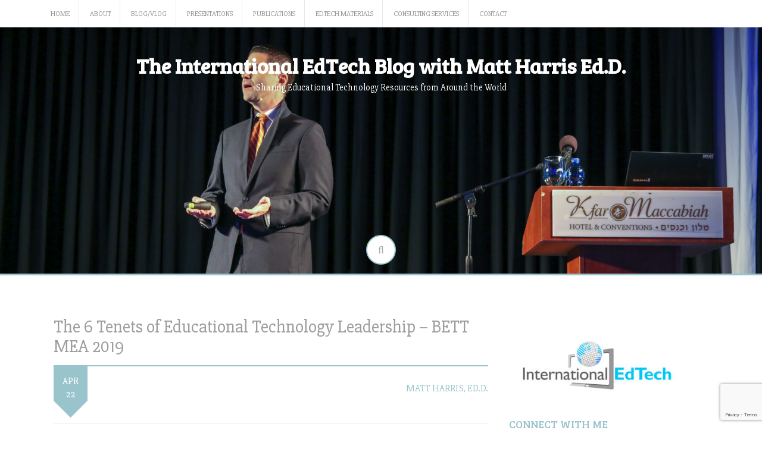

--- FILE ---
content_type: text/html; charset=UTF-8
request_url: https://mattharrisedd.com/2019/04/22/the-6-tenets-of-educational-technology-leadership-bett-mea-2019/
body_size: 15353
content:
<!DOCTYPE html>
<html lang="en-US">
<head>
    <meta charset="UTF-8">
    <meta name="viewport" content="width=device-width, initial-scale=1">
    <link rel="profile" href="https://gmpg.org/xfn/11">
    <link rel="pingback" href="https://mattharrisedd.com/xmlrpc.php">

    <meta name='robots' content='index, follow, max-image-preview:large, max-snippet:-1, max-video-preview:-1' />

	<!-- This site is optimized with the Yoast SEO plugin v20.5 - https://yoast.com/wordpress/plugins/seo/ -->
	<title>The 6 Tenets of Educational Technology Leadership - BETT MEA 2019 - The International EdTech Blog with Matt Harris Ed.D.</title>
	<link rel="canonical" href="https://mattharrisedd.com/2019/04/22/the-6-tenets-of-educational-technology-leadership-bett-mea-2019/" />
	<meta property="og:locale" content="en_US" />
	<meta property="og:type" content="article" />
	<meta property="og:title" content="The 6 Tenets of Educational Technology Leadership - BETT MEA 2019 - The International EdTech Blog with Matt Harris Ed.D." />
	<meta property="og:description" content="[PDF] The 6 Tenets of Educational Technology Leadership &#8211; BETT MEA 2019 In this session, we talk about the 6 Tenets of Educational Technology Leadership &#8211; Leadership, Management, Information Technology, Learning Technology, Systemic Thinking, and Professional Learning&#8230;and Sharing. Presented at the BETT MEA Conference in Abu Dhabi, 2019. Matt Harris, Ed.D.I work as an Educational [&hellip;]" />
	<meta property="og:url" content="https://mattharrisedd.com/2019/04/22/the-6-tenets-of-educational-technology-leadership-bett-mea-2019/" />
	<meta property="og:site_name" content="The International EdTech Blog with Matt Harris Ed.D." />
	<meta property="article:published_time" content="2019-04-22T08:15:33+00:00" />
	<meta property="article:modified_time" content="2019-04-22T07:44:20+00:00" />
	<meta property="og:image" content="https://mattharrisedd.com/wp-content/uploads/2019/04/BETT-MEA-2019-Being-An-EdTech-Leader-BETT-MEA-2019-.png" />
	<meta property="og:image:width" content="1482" />
	<meta property="og:image:height" content="830" />
	<meta property="og:image:type" content="image/png" />
	<meta name="author" content="Matt Harris, Ed.D." />
	<meta name="twitter:card" content="summary_large_image" />
	<meta name="twitter:creator" content="@mattharrisedd" />
	<meta name="twitter:label1" content="Written by" />
	<meta name="twitter:data1" content="Matt Harris, Ed.D." />
	<script type="application/ld+json" class="yoast-schema-graph">{"@context":"https://schema.org","@graph":[{"@type":"WebPage","@id":"https://mattharrisedd.com/2019/04/22/the-6-tenets-of-educational-technology-leadership-bett-mea-2019/","url":"https://mattharrisedd.com/2019/04/22/the-6-tenets-of-educational-technology-leadership-bett-mea-2019/","name":"The 6 Tenets of Educational Technology Leadership - BETT MEA 2019 - The International EdTech Blog with Matt Harris Ed.D.","isPartOf":{"@id":"https://mattharrisedd.com/#website"},"primaryImageOfPage":{"@id":"https://mattharrisedd.com/2019/04/22/the-6-tenets-of-educational-technology-leadership-bett-mea-2019/#primaryimage"},"image":{"@id":"https://mattharrisedd.com/2019/04/22/the-6-tenets-of-educational-technology-leadership-bett-mea-2019/#primaryimage"},"thumbnailUrl":"https://mattharrisedd.com/wp-content/uploads/2019/04/BETT-MEA-2019-Being-An-EdTech-Leader-BETT-MEA-2019-.png","datePublished":"2019-04-22T08:15:33+00:00","dateModified":"2019-04-22T07:44:20+00:00","author":{"@id":"https://mattharrisedd.com/#/schema/person/f456da3a48584e7ad1de488f8d51d0fd"},"breadcrumb":{"@id":"https://mattharrisedd.com/2019/04/22/the-6-tenets-of-educational-technology-leadership-bett-mea-2019/#breadcrumb"},"inLanguage":"en-US","potentialAction":[{"@type":"ReadAction","target":["https://mattharrisedd.com/2019/04/22/the-6-tenets-of-educational-technology-leadership-bett-mea-2019/"]}]},{"@type":"ImageObject","inLanguage":"en-US","@id":"https://mattharrisedd.com/2019/04/22/the-6-tenets-of-educational-technology-leadership-bett-mea-2019/#primaryimage","url":"https://mattharrisedd.com/wp-content/uploads/2019/04/BETT-MEA-2019-Being-An-EdTech-Leader-BETT-MEA-2019-.png","contentUrl":"https://mattharrisedd.com/wp-content/uploads/2019/04/BETT-MEA-2019-Being-An-EdTech-Leader-BETT-MEA-2019-.png","width":1482,"height":830,"caption":"BETT MEA 2019 - Being An EdTech Leader - BETT MEA 2019"},{"@type":"BreadcrumbList","@id":"https://mattharrisedd.com/2019/04/22/the-6-tenets-of-educational-technology-leadership-bett-mea-2019/#breadcrumb","itemListElement":[{"@type":"ListItem","position":1,"name":"Home","item":"https://mattharrisedd.com/"},{"@type":"ListItem","position":2,"name":"Authored Materials","item":"https://mattharrisedd.com/authored-materials/"},{"@type":"ListItem","position":3,"name":"The 6 Tenets of Educational Technology Leadership &#8211; BETT MEA 2019"}]},{"@type":"WebSite","@id":"https://mattharrisedd.com/#website","url":"https://mattharrisedd.com/","name":"The International EdTech Blog with Matt Harris Ed.D.","description":"Sharing Educational Technology Resources from Around the World","potentialAction":[{"@type":"SearchAction","target":{"@type":"EntryPoint","urlTemplate":"https://mattharrisedd.com/?s={search_term_string}"},"query-input":"required name=search_term_string"}],"inLanguage":"en-US"},{"@type":"Person","@id":"https://mattharrisedd.com/#/schema/person/f456da3a48584e7ad1de488f8d51d0fd","name":"Matt Harris, Ed.D.","image":{"@type":"ImageObject","inLanguage":"en-US","@id":"https://mattharrisedd.com/#/schema/person/image/","url":"https://secure.gravatar.com/avatar/9a7f8cf84ebfbda2d81a4c66005fa10d?s=96&d=mm&r=g","contentUrl":"https://secure.gravatar.com/avatar/9a7f8cf84ebfbda2d81a4c66005fa10d?s=96&d=mm&r=g","caption":"Matt Harris, Ed.D."},"description":"I work as an Educational Technology consultant at International EdTech committed to helping schools use technology successfully. I frequently present at conferences on Educational Leadership, Learning Technology, IT, and Data Systems. I am also a a published author focusing on Educational Technology, International Education, and Leadership.","sameAs":["https://www.mattharrisedd.com","http://www.linkedin.com/in/mattharrisedd","https://twitter.com/mattharrisedd"],"url":"https://mattharrisedd.com/author/mattharrisedd/"}]}</script>
	<!-- / Yoast SEO plugin. -->


<link rel='dns-prefetch' href='//fonts.googleapis.com' />
<link rel='dns-prefetch' href='//v0.wordpress.com' />
<link rel="alternate" type="application/rss+xml" title="The International EdTech Blog with Matt Harris Ed.D. &raquo; Feed" href="https://mattharrisedd.com/feed/" />
<link rel="alternate" type="application/rss+xml" title="The International EdTech Blog with Matt Harris Ed.D. &raquo; Comments Feed" href="https://mattharrisedd.com/comments/feed/" />
<link rel="alternate" type="application/rss+xml" title="The International EdTech Blog with Matt Harris Ed.D. &raquo; The 6 Tenets of Educational Technology Leadership &#8211; BETT MEA 2019 Comments Feed" href="https://mattharrisedd.com/2019/04/22/the-6-tenets-of-educational-technology-leadership-bett-mea-2019/feed/" />
		<!-- This site uses the Google Analytics by MonsterInsights plugin v9.11.1 - Using Analytics tracking - https://www.monsterinsights.com/ -->
		<!-- Note: MonsterInsights is not currently configured on this site. The site owner needs to authenticate with Google Analytics in the MonsterInsights settings panel. -->
					<!-- No tracking code set -->
				<!-- / Google Analytics by MonsterInsights -->
		<script type="text/javascript">
window._wpemojiSettings = {"baseUrl":"https:\/\/s.w.org\/images\/core\/emoji\/14.0.0\/72x72\/","ext":".png","svgUrl":"https:\/\/s.w.org\/images\/core\/emoji\/14.0.0\/svg\/","svgExt":".svg","source":{"concatemoji":"https:\/\/mattharrisedd.com\/wp-includes\/js\/wp-emoji-release.min.js?ver=6.2.8"}};
/*! This file is auto-generated */
!function(e,a,t){var n,r,o,i=a.createElement("canvas"),p=i.getContext&&i.getContext("2d");function s(e,t){p.clearRect(0,0,i.width,i.height),p.fillText(e,0,0);e=i.toDataURL();return p.clearRect(0,0,i.width,i.height),p.fillText(t,0,0),e===i.toDataURL()}function c(e){var t=a.createElement("script");t.src=e,t.defer=t.type="text/javascript",a.getElementsByTagName("head")[0].appendChild(t)}for(o=Array("flag","emoji"),t.supports={everything:!0,everythingExceptFlag:!0},r=0;r<o.length;r++)t.supports[o[r]]=function(e){if(p&&p.fillText)switch(p.textBaseline="top",p.font="600 32px Arial",e){case"flag":return s("\ud83c\udff3\ufe0f\u200d\u26a7\ufe0f","\ud83c\udff3\ufe0f\u200b\u26a7\ufe0f")?!1:!s("\ud83c\uddfa\ud83c\uddf3","\ud83c\uddfa\u200b\ud83c\uddf3")&&!s("\ud83c\udff4\udb40\udc67\udb40\udc62\udb40\udc65\udb40\udc6e\udb40\udc67\udb40\udc7f","\ud83c\udff4\u200b\udb40\udc67\u200b\udb40\udc62\u200b\udb40\udc65\u200b\udb40\udc6e\u200b\udb40\udc67\u200b\udb40\udc7f");case"emoji":return!s("\ud83e\udef1\ud83c\udffb\u200d\ud83e\udef2\ud83c\udfff","\ud83e\udef1\ud83c\udffb\u200b\ud83e\udef2\ud83c\udfff")}return!1}(o[r]),t.supports.everything=t.supports.everything&&t.supports[o[r]],"flag"!==o[r]&&(t.supports.everythingExceptFlag=t.supports.everythingExceptFlag&&t.supports[o[r]]);t.supports.everythingExceptFlag=t.supports.everythingExceptFlag&&!t.supports.flag,t.DOMReady=!1,t.readyCallback=function(){t.DOMReady=!0},t.supports.everything||(n=function(){t.readyCallback()},a.addEventListener?(a.addEventListener("DOMContentLoaded",n,!1),e.addEventListener("load",n,!1)):(e.attachEvent("onload",n),a.attachEvent("onreadystatechange",function(){"complete"===a.readyState&&t.readyCallback()})),(e=t.source||{}).concatemoji?c(e.concatemoji):e.wpemoji&&e.twemoji&&(c(e.twemoji),c(e.wpemoji)))}(window,document,window._wpemojiSettings);
</script>
<style type="text/css">
img.wp-smiley,
img.emoji {
	display: inline !important;
	border: none !important;
	box-shadow: none !important;
	height: 1em !important;
	width: 1em !important;
	margin: 0 0.07em !important;
	vertical-align: -0.1em !important;
	background: none !important;
	padding: 0 !important;
}
</style>
	<link rel='stylesheet' id='wp-block-library-css' href='https://mattharrisedd.com/wp-includes/css/dist/block-library/style.min.css?ver=6.2.8' type='text/css' media='all' />
<style id='wp-block-library-inline-css' type='text/css'>
.has-text-align-justify{text-align:justify;}
</style>
<link rel='stylesheet' id='mediaelement-css' href='https://mattharrisedd.com/wp-includes/js/mediaelement/mediaelementplayer-legacy.min.css?ver=4.2.17' type='text/css' media='all' />
<link rel='stylesheet' id='wp-mediaelement-css' href='https://mattharrisedd.com/wp-includes/js/mediaelement/wp-mediaelement.min.css?ver=6.2.8' type='text/css' media='all' />
<link rel='stylesheet' id='classic-theme-styles-css' href='https://mattharrisedd.com/wp-includes/css/classic-themes.min.css?ver=6.2.8' type='text/css' media='all' />
<style id='global-styles-inline-css' type='text/css'>
body{--wp--preset--color--black: #000000;--wp--preset--color--cyan-bluish-gray: #abb8c3;--wp--preset--color--white: #ffffff;--wp--preset--color--pale-pink: #f78da7;--wp--preset--color--vivid-red: #cf2e2e;--wp--preset--color--luminous-vivid-orange: #ff6900;--wp--preset--color--luminous-vivid-amber: #fcb900;--wp--preset--color--light-green-cyan: #7bdcb5;--wp--preset--color--vivid-green-cyan: #00d084;--wp--preset--color--pale-cyan-blue: #8ed1fc;--wp--preset--color--vivid-cyan-blue: #0693e3;--wp--preset--color--vivid-purple: #9b51e0;--wp--preset--gradient--vivid-cyan-blue-to-vivid-purple: linear-gradient(135deg,rgba(6,147,227,1) 0%,rgb(155,81,224) 100%);--wp--preset--gradient--light-green-cyan-to-vivid-green-cyan: linear-gradient(135deg,rgb(122,220,180) 0%,rgb(0,208,130) 100%);--wp--preset--gradient--luminous-vivid-amber-to-luminous-vivid-orange: linear-gradient(135deg,rgba(252,185,0,1) 0%,rgba(255,105,0,1) 100%);--wp--preset--gradient--luminous-vivid-orange-to-vivid-red: linear-gradient(135deg,rgba(255,105,0,1) 0%,rgb(207,46,46) 100%);--wp--preset--gradient--very-light-gray-to-cyan-bluish-gray: linear-gradient(135deg,rgb(238,238,238) 0%,rgb(169,184,195) 100%);--wp--preset--gradient--cool-to-warm-spectrum: linear-gradient(135deg,rgb(74,234,220) 0%,rgb(151,120,209) 20%,rgb(207,42,186) 40%,rgb(238,44,130) 60%,rgb(251,105,98) 80%,rgb(254,248,76) 100%);--wp--preset--gradient--blush-light-purple: linear-gradient(135deg,rgb(255,206,236) 0%,rgb(152,150,240) 100%);--wp--preset--gradient--blush-bordeaux: linear-gradient(135deg,rgb(254,205,165) 0%,rgb(254,45,45) 50%,rgb(107,0,62) 100%);--wp--preset--gradient--luminous-dusk: linear-gradient(135deg,rgb(255,203,112) 0%,rgb(199,81,192) 50%,rgb(65,88,208) 100%);--wp--preset--gradient--pale-ocean: linear-gradient(135deg,rgb(255,245,203) 0%,rgb(182,227,212) 50%,rgb(51,167,181) 100%);--wp--preset--gradient--electric-grass: linear-gradient(135deg,rgb(202,248,128) 0%,rgb(113,206,126) 100%);--wp--preset--gradient--midnight: linear-gradient(135deg,rgb(2,3,129) 0%,rgb(40,116,252) 100%);--wp--preset--duotone--dark-grayscale: url('#wp-duotone-dark-grayscale');--wp--preset--duotone--grayscale: url('#wp-duotone-grayscale');--wp--preset--duotone--purple-yellow: url('#wp-duotone-purple-yellow');--wp--preset--duotone--blue-red: url('#wp-duotone-blue-red');--wp--preset--duotone--midnight: url('#wp-duotone-midnight');--wp--preset--duotone--magenta-yellow: url('#wp-duotone-magenta-yellow');--wp--preset--duotone--purple-green: url('#wp-duotone-purple-green');--wp--preset--duotone--blue-orange: url('#wp-duotone-blue-orange');--wp--preset--font-size--small: 13px;--wp--preset--font-size--medium: 20px;--wp--preset--font-size--large: 36px;--wp--preset--font-size--x-large: 42px;--wp--preset--spacing--20: 0.44rem;--wp--preset--spacing--30: 0.67rem;--wp--preset--spacing--40: 1rem;--wp--preset--spacing--50: 1.5rem;--wp--preset--spacing--60: 2.25rem;--wp--preset--spacing--70: 3.38rem;--wp--preset--spacing--80: 5.06rem;--wp--preset--shadow--natural: 6px 6px 9px rgba(0, 0, 0, 0.2);--wp--preset--shadow--deep: 12px 12px 50px rgba(0, 0, 0, 0.4);--wp--preset--shadow--sharp: 6px 6px 0px rgba(0, 0, 0, 0.2);--wp--preset--shadow--outlined: 6px 6px 0px -3px rgba(255, 255, 255, 1), 6px 6px rgba(0, 0, 0, 1);--wp--preset--shadow--crisp: 6px 6px 0px rgba(0, 0, 0, 1);}:where(.is-layout-flex){gap: 0.5em;}body .is-layout-flow > .alignleft{float: left;margin-inline-start: 0;margin-inline-end: 2em;}body .is-layout-flow > .alignright{float: right;margin-inline-start: 2em;margin-inline-end: 0;}body .is-layout-flow > .aligncenter{margin-left: auto !important;margin-right: auto !important;}body .is-layout-constrained > .alignleft{float: left;margin-inline-start: 0;margin-inline-end: 2em;}body .is-layout-constrained > .alignright{float: right;margin-inline-start: 2em;margin-inline-end: 0;}body .is-layout-constrained > .aligncenter{margin-left: auto !important;margin-right: auto !important;}body .is-layout-constrained > :where(:not(.alignleft):not(.alignright):not(.alignfull)){max-width: var(--wp--style--global--content-size);margin-left: auto !important;margin-right: auto !important;}body .is-layout-constrained > .alignwide{max-width: var(--wp--style--global--wide-size);}body .is-layout-flex{display: flex;}body .is-layout-flex{flex-wrap: wrap;align-items: center;}body .is-layout-flex > *{margin: 0;}:where(.wp-block-columns.is-layout-flex){gap: 2em;}.has-black-color{color: var(--wp--preset--color--black) !important;}.has-cyan-bluish-gray-color{color: var(--wp--preset--color--cyan-bluish-gray) !important;}.has-white-color{color: var(--wp--preset--color--white) !important;}.has-pale-pink-color{color: var(--wp--preset--color--pale-pink) !important;}.has-vivid-red-color{color: var(--wp--preset--color--vivid-red) !important;}.has-luminous-vivid-orange-color{color: var(--wp--preset--color--luminous-vivid-orange) !important;}.has-luminous-vivid-amber-color{color: var(--wp--preset--color--luminous-vivid-amber) !important;}.has-light-green-cyan-color{color: var(--wp--preset--color--light-green-cyan) !important;}.has-vivid-green-cyan-color{color: var(--wp--preset--color--vivid-green-cyan) !important;}.has-pale-cyan-blue-color{color: var(--wp--preset--color--pale-cyan-blue) !important;}.has-vivid-cyan-blue-color{color: var(--wp--preset--color--vivid-cyan-blue) !important;}.has-vivid-purple-color{color: var(--wp--preset--color--vivid-purple) !important;}.has-black-background-color{background-color: var(--wp--preset--color--black) !important;}.has-cyan-bluish-gray-background-color{background-color: var(--wp--preset--color--cyan-bluish-gray) !important;}.has-white-background-color{background-color: var(--wp--preset--color--white) !important;}.has-pale-pink-background-color{background-color: var(--wp--preset--color--pale-pink) !important;}.has-vivid-red-background-color{background-color: var(--wp--preset--color--vivid-red) !important;}.has-luminous-vivid-orange-background-color{background-color: var(--wp--preset--color--luminous-vivid-orange) !important;}.has-luminous-vivid-amber-background-color{background-color: var(--wp--preset--color--luminous-vivid-amber) !important;}.has-light-green-cyan-background-color{background-color: var(--wp--preset--color--light-green-cyan) !important;}.has-vivid-green-cyan-background-color{background-color: var(--wp--preset--color--vivid-green-cyan) !important;}.has-pale-cyan-blue-background-color{background-color: var(--wp--preset--color--pale-cyan-blue) !important;}.has-vivid-cyan-blue-background-color{background-color: var(--wp--preset--color--vivid-cyan-blue) !important;}.has-vivid-purple-background-color{background-color: var(--wp--preset--color--vivid-purple) !important;}.has-black-border-color{border-color: var(--wp--preset--color--black) !important;}.has-cyan-bluish-gray-border-color{border-color: var(--wp--preset--color--cyan-bluish-gray) !important;}.has-white-border-color{border-color: var(--wp--preset--color--white) !important;}.has-pale-pink-border-color{border-color: var(--wp--preset--color--pale-pink) !important;}.has-vivid-red-border-color{border-color: var(--wp--preset--color--vivid-red) !important;}.has-luminous-vivid-orange-border-color{border-color: var(--wp--preset--color--luminous-vivid-orange) !important;}.has-luminous-vivid-amber-border-color{border-color: var(--wp--preset--color--luminous-vivid-amber) !important;}.has-light-green-cyan-border-color{border-color: var(--wp--preset--color--light-green-cyan) !important;}.has-vivid-green-cyan-border-color{border-color: var(--wp--preset--color--vivid-green-cyan) !important;}.has-pale-cyan-blue-border-color{border-color: var(--wp--preset--color--pale-cyan-blue) !important;}.has-vivid-cyan-blue-border-color{border-color: var(--wp--preset--color--vivid-cyan-blue) !important;}.has-vivid-purple-border-color{border-color: var(--wp--preset--color--vivid-purple) !important;}.has-vivid-cyan-blue-to-vivid-purple-gradient-background{background: var(--wp--preset--gradient--vivid-cyan-blue-to-vivid-purple) !important;}.has-light-green-cyan-to-vivid-green-cyan-gradient-background{background: var(--wp--preset--gradient--light-green-cyan-to-vivid-green-cyan) !important;}.has-luminous-vivid-amber-to-luminous-vivid-orange-gradient-background{background: var(--wp--preset--gradient--luminous-vivid-amber-to-luminous-vivid-orange) !important;}.has-luminous-vivid-orange-to-vivid-red-gradient-background{background: var(--wp--preset--gradient--luminous-vivid-orange-to-vivid-red) !important;}.has-very-light-gray-to-cyan-bluish-gray-gradient-background{background: var(--wp--preset--gradient--very-light-gray-to-cyan-bluish-gray) !important;}.has-cool-to-warm-spectrum-gradient-background{background: var(--wp--preset--gradient--cool-to-warm-spectrum) !important;}.has-blush-light-purple-gradient-background{background: var(--wp--preset--gradient--blush-light-purple) !important;}.has-blush-bordeaux-gradient-background{background: var(--wp--preset--gradient--blush-bordeaux) !important;}.has-luminous-dusk-gradient-background{background: var(--wp--preset--gradient--luminous-dusk) !important;}.has-pale-ocean-gradient-background{background: var(--wp--preset--gradient--pale-ocean) !important;}.has-electric-grass-gradient-background{background: var(--wp--preset--gradient--electric-grass) !important;}.has-midnight-gradient-background{background: var(--wp--preset--gradient--midnight) !important;}.has-small-font-size{font-size: var(--wp--preset--font-size--small) !important;}.has-medium-font-size{font-size: var(--wp--preset--font-size--medium) !important;}.has-large-font-size{font-size: var(--wp--preset--font-size--large) !important;}.has-x-large-font-size{font-size: var(--wp--preset--font-size--x-large) !important;}
.wp-block-navigation a:where(:not(.wp-element-button)){color: inherit;}
:where(.wp-block-columns.is-layout-flex){gap: 2em;}
.wp-block-pullquote{font-size: 1.5em;line-height: 1.6;}
</style>
<link rel='stylesheet' id='redux-extendify-styles-css' href='https://mattharrisedd.com/wp-content/plugins/redux-framework/redux-core/assets/css/extendify-utilities.css?ver=4.4.0' type='text/css' media='all' />
<link rel='stylesheet' id='ayvpp-style-css' href='https://mattharrisedd.com/wp-content/plugins//automatic-video-posts/css/style.css?ver=4.0' type='text/css' media='all' />
<link rel='stylesheet' id='contact-form-7-css' href='https://mattharrisedd.com/wp-content/plugins/contact-form-7/includes/css/styles.css?ver=5.7.5.1' type='text/css' media='all' />
<link rel='stylesheet' id='crp-style-rounded-thumbs-css' href='https://mattharrisedd.com/wp-content/plugins/contextual-related-posts/css/rounded-thumbs.min.css?ver=3.3.3' type='text/css' media='all' />
<style id='crp-style-rounded-thumbs-inline-css' type='text/css'>

			.crp_related.crp-rounded-thumbs a {
			  width: 150px;
			  height: 150px;
			  text-decoration: none;
			}
			.crp_related.crp-rounded-thumbs img {
			  max-width: 150px;
			  margin: auto;
			}
			.crp_related.crp-rounded-thumbs .crp_title {
			  width: 100%;
			}
			
</style>
<link rel='stylesheet' id='sfmsb-style-css' href='https://mattharrisedd.com/wp-content/plugins/simple-follow-me-social-buttons-widget/assets/css/style.css?ver=3.3.3' type='text/css' media='all' />
<link rel='stylesheet' id='sfmsb-icons-css' href='https://mattharrisedd.com/wp-content/plugins/simple-follow-me-social-buttons-widget/assets/css/icons.css?ver=3.3.3' type='text/css' media='all' />
<link rel='stylesheet' id='wpfm-frontend-font-awesome-css' href='https://mattharrisedd.com/wp-content/plugins/wp-floating-menu-pro/css/font-awesome/font-awesome.min.css?ver=6.2.8' type='text/css' media='all' />
<link rel='stylesheet' id='wpfm-frontend-genericons-css-css' href='https://mattharrisedd.com/wp-content/plugins/wp-floating-menu-pro/css/genericons.css?ver=6.2.8' type='text/css' media='all' />
<link rel='stylesheet' id='wpfm-frontend-css-css' href='https://mattharrisedd.com/wp-content/plugins/wp-floating-menu-pro/css/front-end.css?ver=6.2.8' type='text/css' media='all' />
<link rel='stylesheet' id='dashicons-css' href='https://mattharrisedd.com/wp-includes/css/dashicons.min.css?ver=6.2.8' type='text/css' media='all' />
<link rel='stylesheet' id='revive-style-css' href='https://mattharrisedd.com/wp-content/themes/revive/style.css?ver=1231' type='text/css' media='all' />
<link rel='stylesheet' id='revive-title-font-css' href='//fonts.googleapis.com/css?family=Bree+Serif%3A100%2C300%2C400%2C700&#038;ver=6.2.8' type='text/css' media='all' />
<link rel='stylesheet' id='revive-body-font-css' href='//fonts.googleapis.com/css?family=Slabo+27px%3A100%2C300%2C400%2C700&#038;ver=6.2.8' type='text/css' media='all' />
<link rel='stylesheet' id='font-awesome-css' href='https://mattharrisedd.com/wp-content/plugins/js_composer/assets/lib/bower/font-awesome/css/font-awesome.min.css?ver=5.5.2' type='text/css' media='all' />
<link rel='stylesheet' id='nivo-slider-css' href='https://mattharrisedd.com/wp-content/themes/revive/assets/css/nivo-slider.css?ver=6.2.8' type='text/css' media='all' />
<link rel='stylesheet' id='nivo-slider-skin-css' href='https://mattharrisedd.com/wp-content/themes/revive/assets/css/nivo-default/default.css?ver=6.2.8' type='text/css' media='all' />
<link rel='stylesheet' id='bootstrap-css' href='https://mattharrisedd.com/wp-content/themes/revive/assets/bootstrap/css/bootstrap.min.css?ver=6.2.8' type='text/css' media='all' />
<link rel='stylesheet' id='flex-image-css' href='https://mattharrisedd.com/wp-content/themes/revive/assets/css/jquery.flex-images.css?ver=6.2.8' type='text/css' media='all' />
<link rel='stylesheet' id='hover-css' href='https://mattharrisedd.com/wp-content/themes/revive/assets/css/hover.min.css?ver=6.2.8' type='text/css' media='all' />
<link rel='stylesheet' id='revive-main-theme-style-css' href='https://mattharrisedd.com/wp-content/themes/revive/assets/theme-styles/css/default.css' type='text/css' media='all' />
<link rel='stylesheet' id='social-logos-css' href='https://mattharrisedd.com/wp-content/plugins/jetpack/_inc/social-logos/social-logos.min.css?ver=12.0' type='text/css' media='all' />
<link rel='stylesheet' id='jetpack_css-css' href='https://mattharrisedd.com/wp-content/plugins/jetpack/css/jetpack.css?ver=12.0' type='text/css' media='all' />
<link rel='stylesheet' id='wpfm-google-fonts-css' href='//fonts.googleapis.com/css?family=Roboto%3A100italic%2C100%2C300italic%2C300%2C400italic%2C400%2C500italic%2C500%2C700italic%2C700%2C900italic%2C900&#038;ver=6.2.8' type='text/css' media='all' />
<script type='text/javascript' id='jquery-core-js-extra'>
/* <![CDATA[ */
var diigo_widget = {"ajaxurl":"https:\/\/mattharrisedd.com\/wp-admin\/admin-ajax.php"};
/* ]]> */
</script>
<script type='text/javascript' src='https://mattharrisedd.com/wp-includes/js/jquery/jquery.min.js?ver=3.6.4' id='jquery-core-js'></script>
<script type='text/javascript' src='https://mattharrisedd.com/wp-includes/js/jquery/jquery-migrate.min.js?ver=3.4.0' id='jquery-migrate-js'></script>
<script type='text/javascript' src='https://mattharrisedd.com/wp-content/plugins/simple-follow-me-social-buttons-widget/assets/js/front-widget.js?ver=3.3.3' id='sfmsb-script-js'></script>
<script type='text/javascript' src='https://mattharrisedd.com/wp-content/plugins/sticky-menu-or-anything-on-scroll/assets/js/jq-sticky-anything.min.js?ver=2.1.1' id='stickyAnythingLib-js'></script>
<script type='text/javascript' src='https://mattharrisedd.com/wp-content/plugins/wp-floating-menu-pro/js/frontend.js?ver=1.0.6' id='wpfm-frontend-js-js'></script>
<script type='text/javascript' src='https://mattharrisedd.com/wp-content/themes/revive/js/jquery-scrolltofixed-min.js?ver=6.2.8' id='revive-sticky-sidebar-js-js'></script>
<script type='text/javascript' src='https://mattharrisedd.com/wp-content/themes/revive/js/custom.js?ver=6.2.8' id='revive-custom-js-js'></script>
<link rel="https://api.w.org/" href="https://mattharrisedd.com/wp-json/" /><link rel="alternate" type="application/json" href="https://mattharrisedd.com/wp-json/wp/v2/posts/1953" /><link rel="EditURI" type="application/rsd+xml" title="RSD" href="https://mattharrisedd.com/xmlrpc.php?rsd" />
<link rel="wlwmanifest" type="application/wlwmanifest+xml" href="https://mattharrisedd.com/wp-includes/wlwmanifest.xml" />
<meta name="generator" content="WordPress 6.2.8" />
<link rel='shortlink' href='https://wp.me/p5Q7p6-vv' />
<link rel="alternate" type="application/json+oembed" href="https://mattharrisedd.com/wp-json/oembed/1.0/embed?url=https%3A%2F%2Fmattharrisedd.com%2F2019%2F04%2F22%2Fthe-6-tenets-of-educational-technology-leadership-bett-mea-2019%2F" />
<link rel="alternate" type="text/xml+oembed" href="https://mattharrisedd.com/wp-json/oembed/1.0/embed?url=https%3A%2F%2Fmattharrisedd.com%2F2019%2F04%2F22%2Fthe-6-tenets-of-educational-technology-leadership-bett-mea-2019%2F&#038;format=xml" />
<meta name="generator" content="Redux 4.4.0" />          <style>
          .has-post-thumbnail img.wp-post-image, 
          .attachment-twentyseventeen-featured-image.wp-post-image { display: none !important; }          
          </style>	<style>img#wpstats{display:none}</style>
		<link rel="apple-touch-icon" sizes="180x180" href="/wp-content/uploads/fbrfg/apple-touch-icon.png">
<link rel="icon" type="image/png" href="/wp-content/uploads/fbrfg/favicon-32x32.png" sizes="32x32">
<link rel="icon" type="image/png" href="/wp-content/uploads/fbrfg/favicon-16x16.png" sizes="16x16">
<link rel="manifest" href="/wp-content/uploads/fbrfg/manifest.json">
<link rel="mask-icon" href="/wp-content/uploads/fbrfg/safari-pinned-tab.svg" color="#5bbad5">
<link rel="shortcut icon" href="/wp-content/uploads/fbrfg/favicon.ico">
<meta name="msapplication-config" content="/wp-content/uploads/fbrfg/browserconfig.xml">
<meta name="theme-color" content="#ffffff"><style id='custom-css-mods'>.site-branding { text-align: center; }#masthead h1.site-title a { color: #ffffff; }#masthead h2.site-description { color: #FFF; }#masthead h1.site-title {font-size:35px !important;}#primary-mono .contact-us .entry-header { display:none; }</style><meta name="generator" content="Powered by WPBakery Page Builder - drag and drop page builder for WordPress."/>
<!--[if lte IE 9]><link rel="stylesheet" type="text/css" href="https://mattharrisedd.com/wp-content/plugins/js_composer/assets/css/vc_lte_ie9.min.css" media="screen"><![endif]-->	<style>
	#masthead {
			background-image: url(https://mattharrisedd.com/wp-content/uploads/2019/02/cropped-ORT-Principals-Conference-2019.jpg);
			background-size: cover;
			background-position-x: center;
			background-repeat: no-repeat;
		}
	</style>	
	<style type="text/css">.saboxplugin-wrap{-webkit-box-sizing:border-box;-moz-box-sizing:border-box;-ms-box-sizing:border-box;box-sizing:border-box;border:1px solid #eee;width:100%;clear:both;display:block;overflow:hidden;word-wrap:break-word;position:relative}.saboxplugin-wrap .saboxplugin-gravatar{float:left;padding:0 20px 20px 20px}.saboxplugin-wrap .saboxplugin-gravatar img{max-width:100px;height:auto;border-radius:0;}.saboxplugin-wrap .saboxplugin-authorname{font-size:18px;line-height:1;margin:20px 0 0 20px;display:block}.saboxplugin-wrap .saboxplugin-authorname a{text-decoration:none}.saboxplugin-wrap .saboxplugin-authorname a:focus{outline:0}.saboxplugin-wrap .saboxplugin-desc{display:block;margin:5px 20px}.saboxplugin-wrap .saboxplugin-desc a{text-decoration:underline}.saboxplugin-wrap .saboxplugin-desc p{margin:5px 0 12px}.saboxplugin-wrap .saboxplugin-web{margin:0 20px 15px;text-align:left}.saboxplugin-wrap .sab-web-position{text-align:right}.saboxplugin-wrap .saboxplugin-web a{color:#ccc;text-decoration:none}.saboxplugin-wrap .saboxplugin-socials{position:relative;display:block;background:#fcfcfc;padding:5px;border-top:1px solid #eee}.saboxplugin-wrap .saboxplugin-socials a svg{width:20px;height:20px}.saboxplugin-wrap .saboxplugin-socials a svg .st2{fill:#fff; transform-origin:center center;}.saboxplugin-wrap .saboxplugin-socials a svg .st1{fill:rgba(0,0,0,.3)}.saboxplugin-wrap .saboxplugin-socials a:hover{opacity:.8;-webkit-transition:opacity .4s;-moz-transition:opacity .4s;-o-transition:opacity .4s;transition:opacity .4s;box-shadow:none!important;-webkit-box-shadow:none!important}.saboxplugin-wrap .saboxplugin-socials .saboxplugin-icon-color{box-shadow:none;padding:0;border:0;-webkit-transition:opacity .4s;-moz-transition:opacity .4s;-o-transition:opacity .4s;transition:opacity .4s;display:inline-block;color:#fff;font-size:0;text-decoration:inherit;margin:5px;-webkit-border-radius:0;-moz-border-radius:0;-ms-border-radius:0;-o-border-radius:0;border-radius:0;overflow:hidden}.saboxplugin-wrap .saboxplugin-socials .saboxplugin-icon-grey{text-decoration:inherit;box-shadow:none;position:relative;display:-moz-inline-stack;display:inline-block;vertical-align:middle;zoom:1;margin:10px 5px;color:#444;fill:#444}.clearfix:after,.clearfix:before{content:' ';display:table;line-height:0;clear:both}.ie7 .clearfix{zoom:1}.saboxplugin-socials.sabox-colored .saboxplugin-icon-color .sab-twitch{border-color:#38245c}.saboxplugin-socials.sabox-colored .saboxplugin-icon-color .sab-addthis{border-color:#e91c00}.saboxplugin-socials.sabox-colored .saboxplugin-icon-color .sab-behance{border-color:#003eb0}.saboxplugin-socials.sabox-colored .saboxplugin-icon-color .sab-delicious{border-color:#06c}.saboxplugin-socials.sabox-colored .saboxplugin-icon-color .sab-deviantart{border-color:#036824}.saboxplugin-socials.sabox-colored .saboxplugin-icon-color .sab-digg{border-color:#00327c}.saboxplugin-socials.sabox-colored .saboxplugin-icon-color .sab-dribbble{border-color:#ba1655}.saboxplugin-socials.sabox-colored .saboxplugin-icon-color .sab-facebook{border-color:#1e2e4f}.saboxplugin-socials.sabox-colored .saboxplugin-icon-color .sab-flickr{border-color:#003576}.saboxplugin-socials.sabox-colored .saboxplugin-icon-color .sab-github{border-color:#264874}.saboxplugin-socials.sabox-colored .saboxplugin-icon-color .sab-google{border-color:#0b51c5}.saboxplugin-socials.sabox-colored .saboxplugin-icon-color .sab-googleplus{border-color:#96271a}.saboxplugin-socials.sabox-colored .saboxplugin-icon-color .sab-html5{border-color:#902e13}.saboxplugin-socials.sabox-colored .saboxplugin-icon-color .sab-instagram{border-color:#1630aa}.saboxplugin-socials.sabox-colored .saboxplugin-icon-color .sab-linkedin{border-color:#00344f}.saboxplugin-socials.sabox-colored .saboxplugin-icon-color .sab-pinterest{border-color:#5b040e}.saboxplugin-socials.sabox-colored .saboxplugin-icon-color .sab-reddit{border-color:#992900}.saboxplugin-socials.sabox-colored .saboxplugin-icon-color .sab-rss{border-color:#a43b0a}.saboxplugin-socials.sabox-colored .saboxplugin-icon-color .sab-sharethis{border-color:#5d8420}.saboxplugin-socials.sabox-colored .saboxplugin-icon-color .sab-skype{border-color:#00658a}.saboxplugin-socials.sabox-colored .saboxplugin-icon-color .sab-soundcloud{border-color:#995200}.saboxplugin-socials.sabox-colored .saboxplugin-icon-color .sab-spotify{border-color:#0f612c}.saboxplugin-socials.sabox-colored .saboxplugin-icon-color .sab-stackoverflow{border-color:#a95009}.saboxplugin-socials.sabox-colored .saboxplugin-icon-color .sab-steam{border-color:#006388}.saboxplugin-socials.sabox-colored .saboxplugin-icon-color .sab-user_email{border-color:#b84e05}.saboxplugin-socials.sabox-colored .saboxplugin-icon-color .sab-stumbleUpon{border-color:#9b280e}.saboxplugin-socials.sabox-colored .saboxplugin-icon-color .sab-tumblr{border-color:#10151b}.saboxplugin-socials.sabox-colored .saboxplugin-icon-color .sab-twitter{border-color:#0967a0}.saboxplugin-socials.sabox-colored .saboxplugin-icon-color .sab-vimeo{border-color:#0d7091}.saboxplugin-socials.sabox-colored .saboxplugin-icon-color .sab-windows{border-color:#003f71}.saboxplugin-socials.sabox-colored .saboxplugin-icon-color .sab-whatsapp{border-color:#003f71}.saboxplugin-socials.sabox-colored .saboxplugin-icon-color .sab-wordpress{border-color:#0f3647}.saboxplugin-socials.sabox-colored .saboxplugin-icon-color .sab-yahoo{border-color:#14002d}.saboxplugin-socials.sabox-colored .saboxplugin-icon-color .sab-youtube{border-color:#900}.saboxplugin-socials.sabox-colored .saboxplugin-icon-color .sab-xing{border-color:#000202}.saboxplugin-socials.sabox-colored .saboxplugin-icon-color .sab-mixcloud{border-color:#2475a0}.saboxplugin-socials.sabox-colored .saboxplugin-icon-color .sab-vk{border-color:#243549}.saboxplugin-socials.sabox-colored .saboxplugin-icon-color .sab-medium{border-color:#00452c}.saboxplugin-socials.sabox-colored .saboxplugin-icon-color .sab-quora{border-color:#420e00}.saboxplugin-socials.sabox-colored .saboxplugin-icon-color .sab-meetup{border-color:#9b181c}.saboxplugin-socials.sabox-colored .saboxplugin-icon-color .sab-goodreads{border-color:#000}.saboxplugin-socials.sabox-colored .saboxplugin-icon-color .sab-snapchat{border-color:#999700}.saboxplugin-socials.sabox-colored .saboxplugin-icon-color .sab-500px{border-color:#00557f}.saboxplugin-socials.sabox-colored .saboxplugin-icon-color .sab-mastodont{border-color:#185886}.sabox-plus-item{margin-bottom:20px}@media screen and (max-width:480px){.saboxplugin-wrap{text-align:center}.saboxplugin-wrap .saboxplugin-gravatar{float:none;padding:20px 0;text-align:center;margin:0 auto;display:block}.saboxplugin-wrap .saboxplugin-gravatar img{float:none;display:inline-block;display:-moz-inline-stack;vertical-align:middle;zoom:1}.saboxplugin-wrap .saboxplugin-desc{margin:0 10px 20px;text-align:center}.saboxplugin-wrap .saboxplugin-authorname{text-align:center;margin:10px 0 20px}}body .saboxplugin-authorname a,body .saboxplugin-authorname a:hover{box-shadow:none;-webkit-box-shadow:none}a.sab-profile-edit{font-size:16px!important;line-height:1!important}.sab-edit-settings a,a.sab-profile-edit{color:#0073aa!important;box-shadow:none!important;-webkit-box-shadow:none!important}.sab-edit-settings{margin-right:15px;position:absolute;right:0;z-index:2;bottom:10px;line-height:20px}.sab-edit-settings i{margin-left:5px}.saboxplugin-socials{line-height:1!important}.rtl .saboxplugin-wrap .saboxplugin-gravatar{float:right}.rtl .saboxplugin-wrap .saboxplugin-authorname{display:flex;align-items:center}.rtl .saboxplugin-wrap .saboxplugin-authorname .sab-profile-edit{margin-right:10px}.rtl .sab-edit-settings{right:auto;left:0}img.sab-custom-avatar{max-width:75px;}.saboxplugin-wrap {margin-top:0px; margin-bottom:0px; padding: 0px 0px }.saboxplugin-wrap .saboxplugin-authorname {font-size:18px; line-height:25px;}.saboxplugin-wrap .saboxplugin-desc p, .saboxplugin-wrap .saboxplugin-desc {font-size:14px !important; line-height:21px !important;}.saboxplugin-wrap .saboxplugin-web {font-size:14px;}.saboxplugin-wrap .saboxplugin-socials a svg {width:18px;height:18px;}</style><style type="text/css" id="wp-custom-css">.site-info{
display:none;
}</style><noscript><style type="text/css"> .wpb_animate_when_almost_visible { opacity: 1; }</style></noscript></head>
<body data-rsssl=1 class="post-template-default single single-post postid-1953 single-format-image group-blog wpb-js-composer js-comp-ver-5.5.2 vc_responsive">
<div id="page" class="hfeed site">
	<a class="skip-link screen-reader-text" href="#content">Skip to content</a>

    <div id="jumbosearch">
    <span class="fa fa-remove closeicon"></span>
    <div class="form">
        <form role="search" method="get" class="search-form" action="https://mattharrisedd.com/">
				<label>
					<span class="screen-reader-text">Search for:</span>
					<input type="search" class="search-field" placeholder="Search &hellip;" value="" name="s" />
				</label>
				<input type="submit" class="search-submit" value="Search" />
			</form>    </div>
</div>
    <div id="top-bar">
    <div class="container">
        <div id="top-menu">
            <div class="menu-main-menu-container"><ul id="menu-main-menu" class="menu"><li id="menu-item-1238" class="menu-item menu-item-type-custom menu-item-object-custom menu-item-home menu-item-1238"><a href="https://mattharrisedd.com/">Home</a></li>
<li id="menu-item-34" class="menu-item menu-item-type-post_type menu-item-object-page menu-item-34"><a href="https://mattharrisedd.com/edtech/">About</a></li>
<li id="menu-item-145" class="menu-item menu-item-type-taxonomy menu-item-object-category menu-item-145"><a href="https://mattharrisedd.com/category/authored-materials/">Blog/Vlog</a></li>
<li id="menu-item-144" class="menu-item menu-item-type-taxonomy menu-item-object-category current-post-ancestor current-menu-parent current-post-parent menu-item-144"><a href="https://mattharrisedd.com/category/conferences/">Presentations</a></li>
<li id="menu-item-550" class="menu-item menu-item-type-taxonomy menu-item-object-category menu-item-550"><a href="https://mattharrisedd.com/category/publications/">Publications</a></li>
<li id="menu-item-146" class="menu-item menu-item-type-taxonomy menu-item-object-category menu-item-146"><a href="https://mattharrisedd.com/category/edtech-materials/">EdTech Materials</a></li>
<li id="menu-item-1242" class="menu-item menu-item-type-custom menu-item-object-custom menu-item-1242"><a href="http://internationaledtech.com">Consulting Services</a></li>
<li id="menu-item-886" class="menu-item menu-item-type-post_type menu-item-object-page menu-item-886"><a href="https://mattharrisedd.com/contact/">Contact</a></li>
</ul></div>        </div>
    </div>
</div>
    <header id="masthead" class="site-header" role="banner">
    <div class="container">
        <div class="site-branding">
                        <div id="text-title-desc">
                <h1 class="site-title title-font"><a href="https://mattharrisedd.com/" rel="home">The International EdTech Blog with Matt Harris Ed.D.</a></h1>
                <h2 class="site-description">Sharing Educational Technology Resources from Around the World</h2>
            </div>
        </div>
    </div>

    <div id="search-icon">
        <a id="searchicon">
            <span class="fas fa-search"></span>
        </a>
    </div>

</header><!-- #masthead -->	
	<div id="social-icons">
			</div>

            <div id="social-icons-sticky">
                    </div>
    
    <div id="featured-area-1">
<div class="container">
</div><!--.container-->
</div>            <div id="featured-area-2">
<div class="container">
</div><!--.container-->
</div>    

	<div class="mega-container">
		
			   	
		<div id="content" class="site-content container">
	<div id="primary-mono" class="content-area col-md-8">
		<main id="main" class="site-main" role="main">

		
			
<article id="post-1953" class="post-1953 post type-post status-publish format-image has-post-thumbnail hentry category-conferences tag-bettmea19 tag-conference-presentation tag-edtech tag-educational-technology-leadership post_format-post-format-image">
	<header class="entry-header">
		<h1 class="entry-title">The 6 Tenets of Educational Technology Leadership &#8211; BETT MEA 2019</h1>		
		
		<div class="entry-meta">
			<div class="postdate">
            	<span class="month">Apr</span>
				<span class="day">22</span>
            </div>
            
            <div class="author">
            	<span class="author-name"><a href="https://mattharrisedd.com/author/mattharrisedd/">Matt Harris, Ed.D.</a></span>
            </div>
            
		</div><!-- .entry-meta -->
	</header><!-- .entry-header -->

	<div id="featured-image">
			<img width="1482" height="830" src="https://mattharrisedd.com/wp-content/uploads/2019/04/BETT-MEA-2019-Being-An-EdTech-Leader-BETT-MEA-2019-.png" class="attachment-full size-full wp-post-image" alt="The 6 Tenets of Educational Technology Leadership - BETT MEA 2019" decoding="async" srcset="https://mattharrisedd.com/wp-content/uploads/2019/04/BETT-MEA-2019-Being-An-EdTech-Leader-BETT-MEA-2019-.png 1482w, https://mattharrisedd.com/wp-content/uploads/2019/04/BETT-MEA-2019-Being-An-EdTech-Leader-BETT-MEA-2019--300x168.png 300w, https://mattharrisedd.com/wp-content/uploads/2019/04/BETT-MEA-2019-Being-An-EdTech-Leader-BETT-MEA-2019--768x430.png 768w, https://mattharrisedd.com/wp-content/uploads/2019/04/BETT-MEA-2019-Being-An-EdTech-Leader-BETT-MEA-2019--1024x573.png 1024w" sizes="(max-width: 1482px) 100vw, 1482px" />		</div>
			
			
	<div class="entry-content">
		
<figure class="wp-block-image"><a href="https://mattharrisedd.com/wp-content/uploads/2019/04/BETT-MEA-2019-Being-An-EdTech-Leader-BETT-MEA-2019-Matt-Harris-Ed.D.pdf"><img decoding="async" loading="lazy" width="1024" height="573" src="https://mattharrisedd.com/wp-content/uploads/2019/04/BETT-MEA-2019-Being-An-EdTech-Leader-BETT-MEA-2019--1024x573.png" alt="BETT MEA 2019 - Being An EdTech Leader - BETT MEA 2019" class="wp-image-1954" srcset="https://mattharrisedd.com/wp-content/uploads/2019/04/BETT-MEA-2019-Being-An-EdTech-Leader-BETT-MEA-2019--1024x573.png 1024w, https://mattharrisedd.com/wp-content/uploads/2019/04/BETT-MEA-2019-Being-An-EdTech-Leader-BETT-MEA-2019--300x168.png 300w, https://mattharrisedd.com/wp-content/uploads/2019/04/BETT-MEA-2019-Being-An-EdTech-Leader-BETT-MEA-2019--768x430.png 768w, https://mattharrisedd.com/wp-content/uploads/2019/04/BETT-MEA-2019-Being-An-EdTech-Leader-BETT-MEA-2019-.png 1482w" sizes="(max-width: 1024px) 100vw, 1024px" /></a></figure>



<p><a href="https://mattharrisedd.com/wp-content/uploads/2019/04/BETT-MEA-2019-Being-An-EdTech-Leader-BETT-MEA-2019-Matt-Harris-Ed.D.pdf">[PDF] The 6 Tenets of Educational Technology Leadership &#8211; BETT MEA 2019</a></p>



<p>In this session, we talk about the 6 Tenets of Educational Technology Leadership &#8211; Leadership, Management, Information Technology, Learning Technology, Systemic Thinking, and Professional Learning&#8230;and Sharing. Presented at the BETT MEA Conference in Abu Dhabi, 2019.</p>
<div class="saboxplugin-wrap" itemtype="http://schema.org/Person" itemscope itemprop="author"><div class="saboxplugin-tab"><div class="saboxplugin-gravatar"><img alt='Matt Harris, Ed.D.' src='https://secure.gravatar.com/avatar/9a7f8cf84ebfbda2d81a4c66005fa10d?s=100&#038;d=mm&#038;r=g' srcset='https://secure.gravatar.com/avatar/9a7f8cf84ebfbda2d81a4c66005fa10d?s=200&#038;d=mm&#038;r=g 2x' class='avatar avatar-100 photo' height='100' width='100' itemprop="image" loading='lazy' decoding='async' /></div><div class="saboxplugin-authorname"><a href="https://mattharrisedd.com/author/mattharrisedd/" class="vcard author" rel="author"><span class="fn">Matt Harris, Ed.D.</span></a></div><div class="saboxplugin-desc"><div itemprop="description"><p>I work as an Educational Technology consultant at <A HREF="http://internationaledtech.com">International EdTech</A> committed to helping schools use technology successfully. I frequently present at conferences on Educational Leadership, Learning Technology, IT, and Data Systems. I am also a a published author focusing on Educational Technology, International Education, and Leadership.</p>
</div></div><div class="clearfix"></div></div></div><div class="crp_related     crp-rounded-thumbs"><h3>Related Posts:</h3><ul><li><a href="https://mattharrisedd.com/2014/03/15/change-management-in-an-international-school-2014-ibap/"     class="crp_link post-207"><figure><img loading="lazy"  width="150" height="150"  src="https://mattharrisedd.com/wp-content/uploads/2015/03/2014-IBAP-Change-Management-in-an-International-School-Matt-Harris-EdD-300x226.png" class="crp_thumb crp_first" alt="Change Management in an International School - 2014 IBAP" title="Change Management in an International School - 2014 IBAP" /></figure><span class="crp_title">Change Management in an International School - 2014 IBAP</span></a></li><li><a href="https://mattharrisedd.com/2019/03/08/data-systems-in-school-earcos18-2/"     class="crp_link post-1921"><figure><img loading="lazy"  width="150" height="150"  src="https://mattharrisedd.com/wp-content/uploads/2019/03/21CLHK19-Building-a-Data-Ecology-for-Data-Informed-Decision-Making-150x150.png" class="crp_thumb crp_featured" alt="Building a Data Ecology for Data Informed Decision Making - 21CLHK 2019" title="Building a Data Ecology for Data Informed Decision Making - 21CLHK 2019" /></figure><span class="crp_title">Building a Data Ecology for Data Informed Decision Making -&hellip;</span></a></li><li><a href="https://mattharrisedd.com/2015/06/12/iste15/"     class="crp_link post-465"><figure><img loading="lazy"  width="150" height="150"  src="https://mattharrisedd.com/wp-content/uploads/2015/06/iste2015badge-150x150.png" class="crp_thumb crp_featured" alt="Getting Ready for #ISTE15" title="Getting Ready for #ISTE15" srcset="https://mattharrisedd.com/wp-content/uploads/2015/06/iste2015badge-150x150.png 150w, https://mattharrisedd.com/wp-content/uploads/2015/06/iste2015badge.png 200w" sizes="(max-width: 150px) 100vw, 150px" srcset="https://mattharrisedd.com/wp-content/uploads/2015/06/iste2015badge-150x150.png 150w, https://mattharrisedd.com/wp-content/uploads/2015/06/iste2015badge.png 200w" /></figure><span class="crp_title">Getting Ready for #ISTE15</span></a></li><li><a href="https://mattharrisedd.com/2017/11/15/building-online-presence-for-educators-bettasia-2017/"     class="crp_link post-1188"><figure><img loading="lazy"  width="150" height="150"  src="https://mattharrisedd.com/wp-content/uploads/2017/11/BETT-Asia-17-Building-Online-Presence-for-Effective-Online-Professional-Development-150x150.png" class="crp_thumb crp_featured" alt="Building Online Presence for Effective Online Professional Development - BETT Asia 2017" title="Building Online Presence for Effective Online Professional Development - BETT Asia 2017" /></figure><span class="crp_title">Building Online Presence for Effective Online Professional&hellip;</span></a></li><li><a href="https://mattharrisedd.com/2017/03/14/tenets-systemic-thinker/"     class="crp_link post-992"><figure><img loading="lazy"  width="150" height="150"  src="https://mattharrisedd.com/wp-content/uploads/2017/03/The-Tenets-of-Educational-Technology-Leadership-SYSTEMIC-THINKER-150x150.png" class="crp_thumb crp_featured" alt="The Tenets of Educational Technology Leadership: SYSTEMIC THINKER" title="The Tenets of Educational Technology Leadership: SYSTEMIC THINKER" /></figure><span class="crp_title">The Tenets of Educational Technology Leadership: SYSTEMIC&hellip;</span></a></li><li><a href="https://mattharrisedd.com/2017/03/21/tenets-professional-learner/"     class="crp_link post-996"><figure><img loading="lazy"  width="150" height="150"  src="https://mattharrisedd.com/wp-content/uploads/2017/03/The-Tenets-of-Educational-Technology-Leadership-PROFESSIONAL-LEARNER-150x150.png" class="crp_thumb crp_featured" alt="The Tenets of Educational Technology Leadership: PROFESSIONAL LEARNER" title="The Tenets of Educational Technology Leadership: PROFESSIONAL LEARNER" /></figure><span class="crp_title">The Tenets of Educational Technology Leadership:&hellip;</span></a></li><li><a href="https://mattharrisedd.com/2016/02/18/being-an-edtech-leader-2016-21st-century-learning-conference-hong-kong/"     class="crp_link post-703"><figure><img loading="lazy"  width="150" height="150"  src="https://mattharrisedd.com/wp-content/uploads/2016/02/Screen-Shot-2016-02-18-at-11.59.15-300x168.png" class="crp_thumb crp_first" alt="Being an EdTech Leader - 2016 21st Century Learning Conference Hong Kong" title="Being an EdTech Leader - 2016 21st Century Learning Conference Hong Kong" /></figure><span class="crp_title">Being an EdTech Leader - 2016 21st Century Learning&hellip;</span></a></li><li><a href="https://mattharrisedd.com/2017/03/09/edtech-leader-2017/"     class="crp_link post-972"><figure><img loading="lazy"  width="150" height="150"  src="https://mattharrisedd.com/wp-content/uploads/2017/03/Being-an-EdTech-Leader-150x150.png" class="crp_thumb crp_featured" alt="Being an EdTech Leader - 2017 21st Century Learning Conference Hong Kong" title="Being an EdTech Leader - 2017 21st Century Learning Conference Hong Kong" /></figure><span class="crp_title">Being an EdTech Leader - 2017 21st Century Learning&hellip;</span></a></li></ul><div class="crp_clear"></div></div><div class="sharedaddy sd-sharing-enabled"><div class="robots-nocontent sd-block sd-social sd-social-icon sd-sharing"><h3 class="sd-title">Share this:</h3><div class="sd-content"><ul><li class="share-email"><a rel="nofollow noopener noreferrer" data-shared="" class="share-email sd-button share-icon no-text" href="mailto:?subject=%5BShared%20Post%5D%20The%206%20Tenets%20of%20Educational%20Technology%20Leadership%20-%20BETT%20MEA%202019&body=https%3A%2F%2Fmattharrisedd.com%2F2019%2F04%2F22%2Fthe-6-tenets-of-educational-technology-leadership-bett-mea-2019%2F&share=email" target="_blank" title="Click to email a link to a friend" data-email-share-error-title="Do you have email set up?" data-email-share-error-text="If you&#039;re having problems sharing via email, you might not have email set up for your browser. You may need to create a new email yourself." data-email-share-nonce="be2e9291b3" data-email-share-track-url="https://mattharrisedd.com/2019/04/22/the-6-tenets-of-educational-technology-leadership-bett-mea-2019/?share=email"><span></span><span class="sharing-screen-reader-text">Click to email a link to a friend (Opens in new window)</span></a></li><li class="share-print"><a rel="nofollow noopener noreferrer" data-shared="" class="share-print sd-button share-icon no-text" href="https://mattharrisedd.com/2019/04/22/the-6-tenets-of-educational-technology-leadership-bett-mea-2019/#print" target="_blank" title="Click to print" ><span></span><span class="sharing-screen-reader-text">Click to print (Opens in new window)</span></a></li><li class="share-facebook"><a rel="nofollow noopener noreferrer" data-shared="sharing-facebook-1953" class="share-facebook sd-button share-icon no-text" href="https://mattharrisedd.com/2019/04/22/the-6-tenets-of-educational-technology-leadership-bett-mea-2019/?share=facebook" target="_blank" title="Click to share on Facebook" ><span></span><span class="sharing-screen-reader-text">Click to share on Facebook (Opens in new window)</span></a></li><li class="share-linkedin"><a rel="nofollow noopener noreferrer" data-shared="sharing-linkedin-1953" class="share-linkedin sd-button share-icon no-text" href="https://mattharrisedd.com/2019/04/22/the-6-tenets-of-educational-technology-leadership-bett-mea-2019/?share=linkedin" target="_blank" title="Click to share on LinkedIn" ><span></span><span class="sharing-screen-reader-text">Click to share on LinkedIn (Opens in new window)</span></a></li><li class="share-twitter"><a rel="nofollow noopener noreferrer" data-shared="sharing-twitter-1953" class="share-twitter sd-button share-icon no-text" href="https://mattharrisedd.com/2019/04/22/the-6-tenets-of-educational-technology-leadership-bett-mea-2019/?share=twitter" target="_blank" title="Click to share on Twitter" ><span></span><span class="sharing-screen-reader-text">Click to share on Twitter (Opens in new window)</span></a></li><li class="share-end"></li></ul></div></div></div>			</div><!-- .entry-content -->

	<footer class="entry-footer">
		<span class="cat-links">Posted in <a href="https://mattharrisedd.com/category/conferences/" rel="category tag">Conference Presentations</a></span><span class="tags-links">Tagged <a href="https://mattharrisedd.com/tag/bettmea19/" rel="tag">BETTMEA19</a>, <a href="https://mattharrisedd.com/tag/conference-presentation/" rel="tag">conference presentation</a>, <a href="https://mattharrisedd.com/tag/edtech/" rel="tag">Edtech</a>, <a href="https://mattharrisedd.com/tag/educational-technology-leadership/" rel="tag">Educational Technology Leadership</a></span>	</footer><!-- .entry-footer -->
</article><!-- #post-## -->

			
			
<div id="comments" class="comments-area">

    
    
    
    	<div id="respond" class="comment-respond">
		<h3 id="reply-title" class="comment-reply-title">Leave a Reply <small><a rel="nofollow" id="cancel-comment-reply-link" href="/2019/04/22/the-6-tenets-of-educational-technology-leadership-bett-mea-2019/#respond" style="display:none;">Cancel reply</a></small></h3><form action="https://mattharrisedd.com/wp-comments-post.php" method="post" id="commentform" class="comment-form" novalidate><p class="comment-notes"><span id="email-notes">Your email address will not be published.</span> <span class="required-field-message">Required fields are marked <span class="required">*</span></span></p><p class="comment-form-comment"><label for="comment">Comment <span class="required">*</span></label> <textarea id="comment" name="comment" cols="45" rows="8" maxlength="65525" required></textarea></p><p class="comment-form-author"><label for="author">Name <span class="required">*</span></label> <input id="author" name="author" type="text" value="" size="30" maxlength="245" autocomplete="name" required /></p>
<p class="comment-form-email"><label for="email">Email <span class="required">*</span></label> <input id="email" name="email" type="email" value="" size="30" maxlength="100" aria-describedby="email-notes" autocomplete="email" required /></p>
<p class="comment-form-url"><label for="url">Website</label> <input id="url" name="url" type="url" value="" size="30" maxlength="200" autocomplete="url" /></p>
<p class="comment-subscription-form"><input type="checkbox" name="subscribe_comments" id="subscribe_comments" value="subscribe" style="width: auto; -moz-appearance: checkbox; -webkit-appearance: checkbox;" /> <label class="subscribe-label" id="subscribe-label" for="subscribe_comments">Notify me of follow-up comments by email.</label></p><p class="comment-subscription-form"><input type="checkbox" name="subscribe_blog" id="subscribe_blog" value="subscribe" style="width: auto; -moz-appearance: checkbox; -webkit-appearance: checkbox;" /> <label class="subscribe-label" id="subscribe-blog-label" for="subscribe_blog">Notify me of new posts by email.</label></p><p class="form-submit"><input name="submit" type="submit" id="submit" class="submit" value="Post Comment" /> <input type='hidden' name='comment_post_ID' value='1953' id='comment_post_ID' />
<input type='hidden' name='comment_parent' id='comment_parent' value='0' />
</p><p style="display: none;"><input type="hidden" id="akismet_comment_nonce" name="akismet_comment_nonce" value="a25e5aa8ea" /></p><p style="display: none !important;"><label>&#916;<textarea name="ak_hp_textarea" cols="45" rows="8" maxlength="100"></textarea></label><input type="hidden" id="ak_js_1" name="ak_js" value="54"/><script>document.getElementById( "ak_js_1" ).setAttribute( "value", ( new Date() ).getTime() );</script></p></form>	</div><!-- #respond -->
	<p class="akismet_comment_form_privacy_notice">This site uses Akismet to reduce spam. <a href="https://akismet.com/privacy/" target="_blank" rel="nofollow noopener">Learn how your comment data is processed</a>.</p>
</div><!-- #comments -->

		
		</main><!-- #main -->
	</div><!-- #primary -->

<div id="secondary" class="widget-area default col-md-4" role="complementary">
	<aside id="media_image-3" class="widget widget_media_image"><a href="http://internationaledtech.com"><img width="300" height="100" src="https://mattharrisedd.com/wp-content/uploads/2017/11/Rubber-Stamp-300x100.jpg" class="image wp-image-1227  attachment-medium size-medium" alt="International EdTech" decoding="async" loading="lazy" style="max-width: 100%; height: auto;" srcset="https://mattharrisedd.com/wp-content/uploads/2017/11/Rubber-Stamp-300x100.jpg 300w, https://mattharrisedd.com/wp-content/uploads/2017/11/Rubber-Stamp.jpg 425w" sizes="(max-width: 300px) 100vw, 300px" /></a></aside><aside id="sfmsb_settings-6" class="widget sfmsb_widget"><div class="sfmsb-follow-social-buttons sfmsb-under sfmsb-circle 20 sfmsb-horizontal"><h3 class="widget-title title-font">Connect with me</h3><a target="_blank" href="http://twitter.com/mattharrisedd"><span class="sfmsb-icon-twitter sfmsb-circle" style="color:#55acee;font-size:20px;" data-color="#55acee"></span></a><a target="_blank" href="http://www.linkedin.com/in/mattharrisedd"><span class="sfmsb-icon-linkedin sfmsb-circle" style="color:#0077b5;font-size:20px;" data-color="#0077b5"></span></a><a target="_blank" href="https://mattharrisedd.com"><span class="sfmsb-icon-wordpress sfmsb-circle" style="color:#3274ae;font-size:20px;" data-color="#3274ae"></span></a><a target="_blank" href="http://edtch.co/EdTechVlog"><span class="sfmsb-icon-youtube sfmsb-circle" style="color:#e12b28;font-size:20px;" data-color="#e12b28"></span></a><a target="_blank" href="https://mattharrisedd.com/contact/"><span class="sfmsb-icon-email sfmsb-circle" style="color:#2758a6;font-size:20px;" data-color="#2758a6"></span></a><div class="sfmsb-clearfix"></div></div></aside><aside id="twitter_timeline-4" class="widget widget_twitter_timeline"><h3 class="widget-title title-font">Follow me on Twitter</h3><a class="twitter-timeline" data-width="300" data-theme="light" data-border-color="#e8e8e8" data-tweet-limit="5" data-lang="EN" data-partner="jetpack" href="https://twitter.com/@mattharrisedd" href="https://twitter.com/@mattharrisedd">My Tweets</a></aside>Invalid Response: 301</div><!-- #secondary -->

		</div><!-- #content -->
	
	</div><!--.mega-container-->

<div class="footer-menu">
    <div class="container">
        <div id="footer-menu">
            <div class="menu"><ul>
<li ><a href="https://mattharrisedd.com/">Home</a></li><li class="page_item page-item-2"><a href="https://mattharrisedd.com/edtech/">About</a></li>
<li class="page_item page-item-13 current_page_parent"><a href="https://mattharrisedd.com/authored-materials/">Authored Materials</a></li>
<li class="page_item page-item-15"><a href="https://mattharrisedd.com/conference-presentations/">Conference Presentations</a></li>
<li class="page_item page-item-740"><a href="https://mattharrisedd.com/educational-technology-consulting-services/">Consulting Services</a></li>
<li class="page_item page-item-882"><a href="https://mattharrisedd.com/contact/">Contact</a></li>
<li class="page_item page-item-17"><a href="https://mattharrisedd.com/edtech-resources/">Publications</a></li>
</ul></div>
        </div>
    </div>
</div>






	 
	<footer id="colophon" class="site-footer" role="contentinfo">
		<div class="site-info container">
			<span class="credit-line">
                Theme Designed by <a target ="blank" href="http://inkhive.com/" rel="designer">InkHive.com</a>.            </span>
			<span class="sep">
                Copyright Matt Harris, Ed.D. 2014-2017            </span>
		</div><!-- .site-info -->
	</footer><!-- #colophon -->
	
</div><!-- #page -->


	<div style="display:none">
			<div class="grofile-hash-map-9a7f8cf84ebfbda2d81a4c66005fa10d">
		</div>
		</div>
		
	<script type="text/javascript">
		window.WPCOM_sharing_counts = {"https:\/\/mattharrisedd.com\/2019\/04\/22\/the-6-tenets-of-educational-technology-leadership-bett-mea-2019\/":1953};
	</script>
				<script type='text/javascript' src='https://mattharrisedd.com/wp-content/plugins//automatic-video-posts/js/scripts.js?ver=1.0' id='ayvpp-scripts-js'></script>
<script type='text/javascript' src='https://mattharrisedd.com/wp-content/plugins/contact-form-7/includes/swv/js/index.js?ver=5.7.5.1' id='swv-js'></script>
<script type='text/javascript' id='contact-form-7-js-extra'>
/* <![CDATA[ */
var wpcf7 = {"api":{"root":"https:\/\/mattharrisedd.com\/wp-json\/","namespace":"contact-form-7\/v1"}};
/* ]]> */
</script>
<script type='text/javascript' src='https://mattharrisedd.com/wp-content/plugins/contact-form-7/includes/js/index.js?ver=5.7.5.1' id='contact-form-7-js'></script>
<script type='text/javascript' id='page-scroll-to-id-plugin-script-js-extra'>
/* <![CDATA[ */
var mPS2id_params = {"instances":{"mPS2id_instance_0":{"selector":"a[rel='m_PageScroll2id']","autoSelectorMenuLinks":"false","excludeSelector":"a[href^='#tab-'], a[href^='#tabs-'], a[data-toggle]:not([data-toggle='tooltip']), a[data-slide], a[data-vc-tabs], a[data-vc-accordion]","scrollSpeed":1300,"autoScrollSpeed":"true","scrollEasing":"easeInOutExpo","scrollingEasing":"easeInOutCirc","forceScrollEasing":"false","pageEndSmoothScroll":"true","stopScrollOnUserAction":"false","autoCorrectScroll":"false","autoCorrectScrollExtend":"false","layout":"vertical","offset":0,"dummyOffset":"false","highlightSelector":"","clickedClass":"mPS2id-clicked","targetClass":"mPS2id-target","highlightClass":"mPS2id-highlight","forceSingleHighlight":"false","keepHighlightUntilNext":"false","highlightByNextTarget":"false","appendHash":"false","scrollToHash":"false","scrollToHashForAll":"false","scrollToHashDelay":0,"scrollToHashUseElementData":"true","scrollToHashRemoveUrlHash":"false","disablePluginBelow":0,"adminDisplayWidgetsId":"true","adminTinyMCEbuttons":"true","unbindUnrelatedClickEvents":"false","unbindUnrelatedClickEventsSelector":"","normalizeAnchorPointTargets":"false","encodeLinks":"false"}},"total_instances":"1","shortcode_class":"_ps2id"};
/* ]]> */
</script>
<script type='text/javascript' src='https://mattharrisedd.com/wp-content/plugins/page-scroll-to-id/js/page-scroll-to-id.min.js?ver=1.7.7' id='page-scroll-to-id-plugin-script-js'></script>
<script type='text/javascript' id='stickThis-js-extra'>
/* <![CDATA[ */
var sticky_anything_engage = {"element":"","topspace":"0","minscreenwidth":"0","maxscreenwidth":"999999","zindex":"1","legacymode":"","dynamicmode":"","debugmode":"","pushup":"","adminbar":"1"};
/* ]]> */
</script>
<script type='text/javascript' src='https://mattharrisedd.com/wp-content/plugins/sticky-menu-or-anything-on-scroll/assets/js/stickThis.js?ver=2.1.1' id='stickThis-js'></script>
<script type='text/javascript' src='https://mattharrisedd.com/wp-content/themes/revive/js/navigation.js?ver=20120206' id='revive-navigation-js'></script>
<script type='text/javascript' src='https://mattharrisedd.com/wp-content/themes/revive/js/external.js?ver=20120206' id='revive-externaljs-js'></script>
<script type='text/javascript' src='https://mattharrisedd.com/wp-content/themes/revive/js/skip-link-focus-fix.js?ver=20130115' id='revive-skip-link-focus-fix-js'></script>
<script type='text/javascript' src='https://mattharrisedd.com/wp-includes/js/comment-reply.min.js?ver=6.2.8' id='comment-reply-js'></script>
<script type='text/javascript' src='https://mattharrisedd.com/wp-content/plugins/jetpack/_inc/build/twitter-timeline.min.js?ver=4.0.0' id='jetpack-twitter-timeline-js'></script>
<script type='text/javascript' src='https://www.google.com/recaptcha/api.js?render=6Leag4IUAAAAAPRd9NgpN0jH9qHq_Tm0ATxsQzk5&#038;ver=3.0' id='google-recaptcha-js'></script>
<script type='text/javascript' src='https://mattharrisedd.com/wp-includes/js/dist/vendor/wp-polyfill-inert.min.js?ver=3.1.2' id='wp-polyfill-inert-js'></script>
<script type='text/javascript' src='https://mattharrisedd.com/wp-includes/js/dist/vendor/regenerator-runtime.min.js?ver=0.13.11' id='regenerator-runtime-js'></script>
<script type='text/javascript' src='https://mattharrisedd.com/wp-includes/js/dist/vendor/wp-polyfill.min.js?ver=3.15.0' id='wp-polyfill-js'></script>
<script type='text/javascript' id='wpcf7-recaptcha-js-extra'>
/* <![CDATA[ */
var wpcf7_recaptcha = {"sitekey":"6Leag4IUAAAAAPRd9NgpN0jH9qHq_Tm0ATxsQzk5","actions":{"homepage":"homepage","contactform":"contactform"}};
/* ]]> */
</script>
<script type='text/javascript' src='https://mattharrisedd.com/wp-content/plugins/contact-form-7/modules/recaptcha/index.js?ver=5.7.5.1' id='wpcf7-recaptcha-js'></script>
<script defer type='text/javascript' src='https://mattharrisedd.com/wp-content/plugins/akismet/_inc/akismet-frontend.js?ver=1681528212' id='akismet-frontend-js'></script>
<script type='text/javascript' id='sharing-js-js-extra'>
/* <![CDATA[ */
var sharing_js_options = {"lang":"en","counts":"1","is_stats_active":"1"};
/* ]]> */
</script>
<script type='text/javascript' src='https://mattharrisedd.com/wp-content/plugins/jetpack/_inc/build/sharedaddy/sharing.min.js?ver=12.0' id='sharing-js-js'></script>
<script type='text/javascript' id='sharing-js-js-after'>
var windowOpen;
			( function () {
				function matches( el, sel ) {
					return !! (
						el.matches && el.matches( sel ) ||
						el.msMatchesSelector && el.msMatchesSelector( sel )
					);
				}

				document.body.addEventListener( 'click', function ( event ) {
					if ( ! event.target ) {
						return;
					}

					var el;
					if ( matches( event.target, 'a.share-facebook' ) ) {
						el = event.target;
					} else if ( event.target.parentNode && matches( event.target.parentNode, 'a.share-facebook' ) ) {
						el = event.target.parentNode;
					}

					if ( el ) {
						event.preventDefault();

						// If there's another sharing window open, close it.
						if ( typeof windowOpen !== 'undefined' ) {
							windowOpen.close();
						}
						windowOpen = window.open( el.getAttribute( 'href' ), 'wpcomfacebook', 'menubar=1,resizable=1,width=600,height=400' );
						return false;
					}
				} );
			} )();
var windowOpen;
			( function () {
				function matches( el, sel ) {
					return !! (
						el.matches && el.matches( sel ) ||
						el.msMatchesSelector && el.msMatchesSelector( sel )
					);
				}

				document.body.addEventListener( 'click', function ( event ) {
					if ( ! event.target ) {
						return;
					}

					var el;
					if ( matches( event.target, 'a.share-linkedin' ) ) {
						el = event.target;
					} else if ( event.target.parentNode && matches( event.target.parentNode, 'a.share-linkedin' ) ) {
						el = event.target.parentNode;
					}

					if ( el ) {
						event.preventDefault();

						// If there's another sharing window open, close it.
						if ( typeof windowOpen !== 'undefined' ) {
							windowOpen.close();
						}
						windowOpen = window.open( el.getAttribute( 'href' ), 'wpcomlinkedin', 'menubar=1,resizable=1,width=580,height=450' );
						return false;
					}
				} );
			} )();
var windowOpen;
			( function () {
				function matches( el, sel ) {
					return !! (
						el.matches && el.matches( sel ) ||
						el.msMatchesSelector && el.msMatchesSelector( sel )
					);
				}

				document.body.addEventListener( 'click', function ( event ) {
					if ( ! event.target ) {
						return;
					}

					var el;
					if ( matches( event.target, 'a.share-twitter' ) ) {
						el = event.target;
					} else if ( event.target.parentNode && matches( event.target.parentNode, 'a.share-twitter' ) ) {
						el = event.target.parentNode;
					}

					if ( el ) {
						event.preventDefault();

						// If there's another sharing window open, close it.
						if ( typeof windowOpen !== 'undefined' ) {
							windowOpen.close();
						}
						windowOpen = window.open( el.getAttribute( 'href' ), 'wpcomtwitter', 'menubar=1,resizable=1,width=600,height=350' );
						return false;
					}
				} );
			} )();
</script>
	<script src='https://stats.wp.com/e-202604.js' defer></script>
	<script>
		_stq = window._stq || [];
		_stq.push([ 'view', {v:'ext',blog:'86303200',post:'1953',tz:'8',srv:'mattharrisedd.com',j:'1:12.0'} ]);
		_stq.push([ 'clickTrackerInit', '86303200', '1953' ]);
	</script>
</body>
</html>


--- FILE ---
content_type: text/html; charset=utf-8
request_url: https://www.google.com/recaptcha/api2/anchor?ar=1&k=6Leag4IUAAAAAPRd9NgpN0jH9qHq_Tm0ATxsQzk5&co=aHR0cHM6Ly9tYXR0aGFycmlzZWRkLmNvbTo0NDM.&hl=en&v=PoyoqOPhxBO7pBk68S4YbpHZ&size=invisible&anchor-ms=20000&execute-ms=30000&cb=j7wm2v7ssl2i
body_size: 48699
content:
<!DOCTYPE HTML><html dir="ltr" lang="en"><head><meta http-equiv="Content-Type" content="text/html; charset=UTF-8">
<meta http-equiv="X-UA-Compatible" content="IE=edge">
<title>reCAPTCHA</title>
<style type="text/css">
/* cyrillic-ext */
@font-face {
  font-family: 'Roboto';
  font-style: normal;
  font-weight: 400;
  font-stretch: 100%;
  src: url(//fonts.gstatic.com/s/roboto/v48/KFO7CnqEu92Fr1ME7kSn66aGLdTylUAMa3GUBHMdazTgWw.woff2) format('woff2');
  unicode-range: U+0460-052F, U+1C80-1C8A, U+20B4, U+2DE0-2DFF, U+A640-A69F, U+FE2E-FE2F;
}
/* cyrillic */
@font-face {
  font-family: 'Roboto';
  font-style: normal;
  font-weight: 400;
  font-stretch: 100%;
  src: url(//fonts.gstatic.com/s/roboto/v48/KFO7CnqEu92Fr1ME7kSn66aGLdTylUAMa3iUBHMdazTgWw.woff2) format('woff2');
  unicode-range: U+0301, U+0400-045F, U+0490-0491, U+04B0-04B1, U+2116;
}
/* greek-ext */
@font-face {
  font-family: 'Roboto';
  font-style: normal;
  font-weight: 400;
  font-stretch: 100%;
  src: url(//fonts.gstatic.com/s/roboto/v48/KFO7CnqEu92Fr1ME7kSn66aGLdTylUAMa3CUBHMdazTgWw.woff2) format('woff2');
  unicode-range: U+1F00-1FFF;
}
/* greek */
@font-face {
  font-family: 'Roboto';
  font-style: normal;
  font-weight: 400;
  font-stretch: 100%;
  src: url(//fonts.gstatic.com/s/roboto/v48/KFO7CnqEu92Fr1ME7kSn66aGLdTylUAMa3-UBHMdazTgWw.woff2) format('woff2');
  unicode-range: U+0370-0377, U+037A-037F, U+0384-038A, U+038C, U+038E-03A1, U+03A3-03FF;
}
/* math */
@font-face {
  font-family: 'Roboto';
  font-style: normal;
  font-weight: 400;
  font-stretch: 100%;
  src: url(//fonts.gstatic.com/s/roboto/v48/KFO7CnqEu92Fr1ME7kSn66aGLdTylUAMawCUBHMdazTgWw.woff2) format('woff2');
  unicode-range: U+0302-0303, U+0305, U+0307-0308, U+0310, U+0312, U+0315, U+031A, U+0326-0327, U+032C, U+032F-0330, U+0332-0333, U+0338, U+033A, U+0346, U+034D, U+0391-03A1, U+03A3-03A9, U+03B1-03C9, U+03D1, U+03D5-03D6, U+03F0-03F1, U+03F4-03F5, U+2016-2017, U+2034-2038, U+203C, U+2040, U+2043, U+2047, U+2050, U+2057, U+205F, U+2070-2071, U+2074-208E, U+2090-209C, U+20D0-20DC, U+20E1, U+20E5-20EF, U+2100-2112, U+2114-2115, U+2117-2121, U+2123-214F, U+2190, U+2192, U+2194-21AE, U+21B0-21E5, U+21F1-21F2, U+21F4-2211, U+2213-2214, U+2216-22FF, U+2308-230B, U+2310, U+2319, U+231C-2321, U+2336-237A, U+237C, U+2395, U+239B-23B7, U+23D0, U+23DC-23E1, U+2474-2475, U+25AF, U+25B3, U+25B7, U+25BD, U+25C1, U+25CA, U+25CC, U+25FB, U+266D-266F, U+27C0-27FF, U+2900-2AFF, U+2B0E-2B11, U+2B30-2B4C, U+2BFE, U+3030, U+FF5B, U+FF5D, U+1D400-1D7FF, U+1EE00-1EEFF;
}
/* symbols */
@font-face {
  font-family: 'Roboto';
  font-style: normal;
  font-weight: 400;
  font-stretch: 100%;
  src: url(//fonts.gstatic.com/s/roboto/v48/KFO7CnqEu92Fr1ME7kSn66aGLdTylUAMaxKUBHMdazTgWw.woff2) format('woff2');
  unicode-range: U+0001-000C, U+000E-001F, U+007F-009F, U+20DD-20E0, U+20E2-20E4, U+2150-218F, U+2190, U+2192, U+2194-2199, U+21AF, U+21E6-21F0, U+21F3, U+2218-2219, U+2299, U+22C4-22C6, U+2300-243F, U+2440-244A, U+2460-24FF, U+25A0-27BF, U+2800-28FF, U+2921-2922, U+2981, U+29BF, U+29EB, U+2B00-2BFF, U+4DC0-4DFF, U+FFF9-FFFB, U+10140-1018E, U+10190-1019C, U+101A0, U+101D0-101FD, U+102E0-102FB, U+10E60-10E7E, U+1D2C0-1D2D3, U+1D2E0-1D37F, U+1F000-1F0FF, U+1F100-1F1AD, U+1F1E6-1F1FF, U+1F30D-1F30F, U+1F315, U+1F31C, U+1F31E, U+1F320-1F32C, U+1F336, U+1F378, U+1F37D, U+1F382, U+1F393-1F39F, U+1F3A7-1F3A8, U+1F3AC-1F3AF, U+1F3C2, U+1F3C4-1F3C6, U+1F3CA-1F3CE, U+1F3D4-1F3E0, U+1F3ED, U+1F3F1-1F3F3, U+1F3F5-1F3F7, U+1F408, U+1F415, U+1F41F, U+1F426, U+1F43F, U+1F441-1F442, U+1F444, U+1F446-1F449, U+1F44C-1F44E, U+1F453, U+1F46A, U+1F47D, U+1F4A3, U+1F4B0, U+1F4B3, U+1F4B9, U+1F4BB, U+1F4BF, U+1F4C8-1F4CB, U+1F4D6, U+1F4DA, U+1F4DF, U+1F4E3-1F4E6, U+1F4EA-1F4ED, U+1F4F7, U+1F4F9-1F4FB, U+1F4FD-1F4FE, U+1F503, U+1F507-1F50B, U+1F50D, U+1F512-1F513, U+1F53E-1F54A, U+1F54F-1F5FA, U+1F610, U+1F650-1F67F, U+1F687, U+1F68D, U+1F691, U+1F694, U+1F698, U+1F6AD, U+1F6B2, U+1F6B9-1F6BA, U+1F6BC, U+1F6C6-1F6CF, U+1F6D3-1F6D7, U+1F6E0-1F6EA, U+1F6F0-1F6F3, U+1F6F7-1F6FC, U+1F700-1F7FF, U+1F800-1F80B, U+1F810-1F847, U+1F850-1F859, U+1F860-1F887, U+1F890-1F8AD, U+1F8B0-1F8BB, U+1F8C0-1F8C1, U+1F900-1F90B, U+1F93B, U+1F946, U+1F984, U+1F996, U+1F9E9, U+1FA00-1FA6F, U+1FA70-1FA7C, U+1FA80-1FA89, U+1FA8F-1FAC6, U+1FACE-1FADC, U+1FADF-1FAE9, U+1FAF0-1FAF8, U+1FB00-1FBFF;
}
/* vietnamese */
@font-face {
  font-family: 'Roboto';
  font-style: normal;
  font-weight: 400;
  font-stretch: 100%;
  src: url(//fonts.gstatic.com/s/roboto/v48/KFO7CnqEu92Fr1ME7kSn66aGLdTylUAMa3OUBHMdazTgWw.woff2) format('woff2');
  unicode-range: U+0102-0103, U+0110-0111, U+0128-0129, U+0168-0169, U+01A0-01A1, U+01AF-01B0, U+0300-0301, U+0303-0304, U+0308-0309, U+0323, U+0329, U+1EA0-1EF9, U+20AB;
}
/* latin-ext */
@font-face {
  font-family: 'Roboto';
  font-style: normal;
  font-weight: 400;
  font-stretch: 100%;
  src: url(//fonts.gstatic.com/s/roboto/v48/KFO7CnqEu92Fr1ME7kSn66aGLdTylUAMa3KUBHMdazTgWw.woff2) format('woff2');
  unicode-range: U+0100-02BA, U+02BD-02C5, U+02C7-02CC, U+02CE-02D7, U+02DD-02FF, U+0304, U+0308, U+0329, U+1D00-1DBF, U+1E00-1E9F, U+1EF2-1EFF, U+2020, U+20A0-20AB, U+20AD-20C0, U+2113, U+2C60-2C7F, U+A720-A7FF;
}
/* latin */
@font-face {
  font-family: 'Roboto';
  font-style: normal;
  font-weight: 400;
  font-stretch: 100%;
  src: url(//fonts.gstatic.com/s/roboto/v48/KFO7CnqEu92Fr1ME7kSn66aGLdTylUAMa3yUBHMdazQ.woff2) format('woff2');
  unicode-range: U+0000-00FF, U+0131, U+0152-0153, U+02BB-02BC, U+02C6, U+02DA, U+02DC, U+0304, U+0308, U+0329, U+2000-206F, U+20AC, U+2122, U+2191, U+2193, U+2212, U+2215, U+FEFF, U+FFFD;
}
/* cyrillic-ext */
@font-face {
  font-family: 'Roboto';
  font-style: normal;
  font-weight: 500;
  font-stretch: 100%;
  src: url(//fonts.gstatic.com/s/roboto/v48/KFO7CnqEu92Fr1ME7kSn66aGLdTylUAMa3GUBHMdazTgWw.woff2) format('woff2');
  unicode-range: U+0460-052F, U+1C80-1C8A, U+20B4, U+2DE0-2DFF, U+A640-A69F, U+FE2E-FE2F;
}
/* cyrillic */
@font-face {
  font-family: 'Roboto';
  font-style: normal;
  font-weight: 500;
  font-stretch: 100%;
  src: url(//fonts.gstatic.com/s/roboto/v48/KFO7CnqEu92Fr1ME7kSn66aGLdTylUAMa3iUBHMdazTgWw.woff2) format('woff2');
  unicode-range: U+0301, U+0400-045F, U+0490-0491, U+04B0-04B1, U+2116;
}
/* greek-ext */
@font-face {
  font-family: 'Roboto';
  font-style: normal;
  font-weight: 500;
  font-stretch: 100%;
  src: url(//fonts.gstatic.com/s/roboto/v48/KFO7CnqEu92Fr1ME7kSn66aGLdTylUAMa3CUBHMdazTgWw.woff2) format('woff2');
  unicode-range: U+1F00-1FFF;
}
/* greek */
@font-face {
  font-family: 'Roboto';
  font-style: normal;
  font-weight: 500;
  font-stretch: 100%;
  src: url(//fonts.gstatic.com/s/roboto/v48/KFO7CnqEu92Fr1ME7kSn66aGLdTylUAMa3-UBHMdazTgWw.woff2) format('woff2');
  unicode-range: U+0370-0377, U+037A-037F, U+0384-038A, U+038C, U+038E-03A1, U+03A3-03FF;
}
/* math */
@font-face {
  font-family: 'Roboto';
  font-style: normal;
  font-weight: 500;
  font-stretch: 100%;
  src: url(//fonts.gstatic.com/s/roboto/v48/KFO7CnqEu92Fr1ME7kSn66aGLdTylUAMawCUBHMdazTgWw.woff2) format('woff2');
  unicode-range: U+0302-0303, U+0305, U+0307-0308, U+0310, U+0312, U+0315, U+031A, U+0326-0327, U+032C, U+032F-0330, U+0332-0333, U+0338, U+033A, U+0346, U+034D, U+0391-03A1, U+03A3-03A9, U+03B1-03C9, U+03D1, U+03D5-03D6, U+03F0-03F1, U+03F4-03F5, U+2016-2017, U+2034-2038, U+203C, U+2040, U+2043, U+2047, U+2050, U+2057, U+205F, U+2070-2071, U+2074-208E, U+2090-209C, U+20D0-20DC, U+20E1, U+20E5-20EF, U+2100-2112, U+2114-2115, U+2117-2121, U+2123-214F, U+2190, U+2192, U+2194-21AE, U+21B0-21E5, U+21F1-21F2, U+21F4-2211, U+2213-2214, U+2216-22FF, U+2308-230B, U+2310, U+2319, U+231C-2321, U+2336-237A, U+237C, U+2395, U+239B-23B7, U+23D0, U+23DC-23E1, U+2474-2475, U+25AF, U+25B3, U+25B7, U+25BD, U+25C1, U+25CA, U+25CC, U+25FB, U+266D-266F, U+27C0-27FF, U+2900-2AFF, U+2B0E-2B11, U+2B30-2B4C, U+2BFE, U+3030, U+FF5B, U+FF5D, U+1D400-1D7FF, U+1EE00-1EEFF;
}
/* symbols */
@font-face {
  font-family: 'Roboto';
  font-style: normal;
  font-weight: 500;
  font-stretch: 100%;
  src: url(//fonts.gstatic.com/s/roboto/v48/KFO7CnqEu92Fr1ME7kSn66aGLdTylUAMaxKUBHMdazTgWw.woff2) format('woff2');
  unicode-range: U+0001-000C, U+000E-001F, U+007F-009F, U+20DD-20E0, U+20E2-20E4, U+2150-218F, U+2190, U+2192, U+2194-2199, U+21AF, U+21E6-21F0, U+21F3, U+2218-2219, U+2299, U+22C4-22C6, U+2300-243F, U+2440-244A, U+2460-24FF, U+25A0-27BF, U+2800-28FF, U+2921-2922, U+2981, U+29BF, U+29EB, U+2B00-2BFF, U+4DC0-4DFF, U+FFF9-FFFB, U+10140-1018E, U+10190-1019C, U+101A0, U+101D0-101FD, U+102E0-102FB, U+10E60-10E7E, U+1D2C0-1D2D3, U+1D2E0-1D37F, U+1F000-1F0FF, U+1F100-1F1AD, U+1F1E6-1F1FF, U+1F30D-1F30F, U+1F315, U+1F31C, U+1F31E, U+1F320-1F32C, U+1F336, U+1F378, U+1F37D, U+1F382, U+1F393-1F39F, U+1F3A7-1F3A8, U+1F3AC-1F3AF, U+1F3C2, U+1F3C4-1F3C6, U+1F3CA-1F3CE, U+1F3D4-1F3E0, U+1F3ED, U+1F3F1-1F3F3, U+1F3F5-1F3F7, U+1F408, U+1F415, U+1F41F, U+1F426, U+1F43F, U+1F441-1F442, U+1F444, U+1F446-1F449, U+1F44C-1F44E, U+1F453, U+1F46A, U+1F47D, U+1F4A3, U+1F4B0, U+1F4B3, U+1F4B9, U+1F4BB, U+1F4BF, U+1F4C8-1F4CB, U+1F4D6, U+1F4DA, U+1F4DF, U+1F4E3-1F4E6, U+1F4EA-1F4ED, U+1F4F7, U+1F4F9-1F4FB, U+1F4FD-1F4FE, U+1F503, U+1F507-1F50B, U+1F50D, U+1F512-1F513, U+1F53E-1F54A, U+1F54F-1F5FA, U+1F610, U+1F650-1F67F, U+1F687, U+1F68D, U+1F691, U+1F694, U+1F698, U+1F6AD, U+1F6B2, U+1F6B9-1F6BA, U+1F6BC, U+1F6C6-1F6CF, U+1F6D3-1F6D7, U+1F6E0-1F6EA, U+1F6F0-1F6F3, U+1F6F7-1F6FC, U+1F700-1F7FF, U+1F800-1F80B, U+1F810-1F847, U+1F850-1F859, U+1F860-1F887, U+1F890-1F8AD, U+1F8B0-1F8BB, U+1F8C0-1F8C1, U+1F900-1F90B, U+1F93B, U+1F946, U+1F984, U+1F996, U+1F9E9, U+1FA00-1FA6F, U+1FA70-1FA7C, U+1FA80-1FA89, U+1FA8F-1FAC6, U+1FACE-1FADC, U+1FADF-1FAE9, U+1FAF0-1FAF8, U+1FB00-1FBFF;
}
/* vietnamese */
@font-face {
  font-family: 'Roboto';
  font-style: normal;
  font-weight: 500;
  font-stretch: 100%;
  src: url(//fonts.gstatic.com/s/roboto/v48/KFO7CnqEu92Fr1ME7kSn66aGLdTylUAMa3OUBHMdazTgWw.woff2) format('woff2');
  unicode-range: U+0102-0103, U+0110-0111, U+0128-0129, U+0168-0169, U+01A0-01A1, U+01AF-01B0, U+0300-0301, U+0303-0304, U+0308-0309, U+0323, U+0329, U+1EA0-1EF9, U+20AB;
}
/* latin-ext */
@font-face {
  font-family: 'Roboto';
  font-style: normal;
  font-weight: 500;
  font-stretch: 100%;
  src: url(//fonts.gstatic.com/s/roboto/v48/KFO7CnqEu92Fr1ME7kSn66aGLdTylUAMa3KUBHMdazTgWw.woff2) format('woff2');
  unicode-range: U+0100-02BA, U+02BD-02C5, U+02C7-02CC, U+02CE-02D7, U+02DD-02FF, U+0304, U+0308, U+0329, U+1D00-1DBF, U+1E00-1E9F, U+1EF2-1EFF, U+2020, U+20A0-20AB, U+20AD-20C0, U+2113, U+2C60-2C7F, U+A720-A7FF;
}
/* latin */
@font-face {
  font-family: 'Roboto';
  font-style: normal;
  font-weight: 500;
  font-stretch: 100%;
  src: url(//fonts.gstatic.com/s/roboto/v48/KFO7CnqEu92Fr1ME7kSn66aGLdTylUAMa3yUBHMdazQ.woff2) format('woff2');
  unicode-range: U+0000-00FF, U+0131, U+0152-0153, U+02BB-02BC, U+02C6, U+02DA, U+02DC, U+0304, U+0308, U+0329, U+2000-206F, U+20AC, U+2122, U+2191, U+2193, U+2212, U+2215, U+FEFF, U+FFFD;
}
/* cyrillic-ext */
@font-face {
  font-family: 'Roboto';
  font-style: normal;
  font-weight: 900;
  font-stretch: 100%;
  src: url(//fonts.gstatic.com/s/roboto/v48/KFO7CnqEu92Fr1ME7kSn66aGLdTylUAMa3GUBHMdazTgWw.woff2) format('woff2');
  unicode-range: U+0460-052F, U+1C80-1C8A, U+20B4, U+2DE0-2DFF, U+A640-A69F, U+FE2E-FE2F;
}
/* cyrillic */
@font-face {
  font-family: 'Roboto';
  font-style: normal;
  font-weight: 900;
  font-stretch: 100%;
  src: url(//fonts.gstatic.com/s/roboto/v48/KFO7CnqEu92Fr1ME7kSn66aGLdTylUAMa3iUBHMdazTgWw.woff2) format('woff2');
  unicode-range: U+0301, U+0400-045F, U+0490-0491, U+04B0-04B1, U+2116;
}
/* greek-ext */
@font-face {
  font-family: 'Roboto';
  font-style: normal;
  font-weight: 900;
  font-stretch: 100%;
  src: url(//fonts.gstatic.com/s/roboto/v48/KFO7CnqEu92Fr1ME7kSn66aGLdTylUAMa3CUBHMdazTgWw.woff2) format('woff2');
  unicode-range: U+1F00-1FFF;
}
/* greek */
@font-face {
  font-family: 'Roboto';
  font-style: normal;
  font-weight: 900;
  font-stretch: 100%;
  src: url(//fonts.gstatic.com/s/roboto/v48/KFO7CnqEu92Fr1ME7kSn66aGLdTylUAMa3-UBHMdazTgWw.woff2) format('woff2');
  unicode-range: U+0370-0377, U+037A-037F, U+0384-038A, U+038C, U+038E-03A1, U+03A3-03FF;
}
/* math */
@font-face {
  font-family: 'Roboto';
  font-style: normal;
  font-weight: 900;
  font-stretch: 100%;
  src: url(//fonts.gstatic.com/s/roboto/v48/KFO7CnqEu92Fr1ME7kSn66aGLdTylUAMawCUBHMdazTgWw.woff2) format('woff2');
  unicode-range: U+0302-0303, U+0305, U+0307-0308, U+0310, U+0312, U+0315, U+031A, U+0326-0327, U+032C, U+032F-0330, U+0332-0333, U+0338, U+033A, U+0346, U+034D, U+0391-03A1, U+03A3-03A9, U+03B1-03C9, U+03D1, U+03D5-03D6, U+03F0-03F1, U+03F4-03F5, U+2016-2017, U+2034-2038, U+203C, U+2040, U+2043, U+2047, U+2050, U+2057, U+205F, U+2070-2071, U+2074-208E, U+2090-209C, U+20D0-20DC, U+20E1, U+20E5-20EF, U+2100-2112, U+2114-2115, U+2117-2121, U+2123-214F, U+2190, U+2192, U+2194-21AE, U+21B0-21E5, U+21F1-21F2, U+21F4-2211, U+2213-2214, U+2216-22FF, U+2308-230B, U+2310, U+2319, U+231C-2321, U+2336-237A, U+237C, U+2395, U+239B-23B7, U+23D0, U+23DC-23E1, U+2474-2475, U+25AF, U+25B3, U+25B7, U+25BD, U+25C1, U+25CA, U+25CC, U+25FB, U+266D-266F, U+27C0-27FF, U+2900-2AFF, U+2B0E-2B11, U+2B30-2B4C, U+2BFE, U+3030, U+FF5B, U+FF5D, U+1D400-1D7FF, U+1EE00-1EEFF;
}
/* symbols */
@font-face {
  font-family: 'Roboto';
  font-style: normal;
  font-weight: 900;
  font-stretch: 100%;
  src: url(//fonts.gstatic.com/s/roboto/v48/KFO7CnqEu92Fr1ME7kSn66aGLdTylUAMaxKUBHMdazTgWw.woff2) format('woff2');
  unicode-range: U+0001-000C, U+000E-001F, U+007F-009F, U+20DD-20E0, U+20E2-20E4, U+2150-218F, U+2190, U+2192, U+2194-2199, U+21AF, U+21E6-21F0, U+21F3, U+2218-2219, U+2299, U+22C4-22C6, U+2300-243F, U+2440-244A, U+2460-24FF, U+25A0-27BF, U+2800-28FF, U+2921-2922, U+2981, U+29BF, U+29EB, U+2B00-2BFF, U+4DC0-4DFF, U+FFF9-FFFB, U+10140-1018E, U+10190-1019C, U+101A0, U+101D0-101FD, U+102E0-102FB, U+10E60-10E7E, U+1D2C0-1D2D3, U+1D2E0-1D37F, U+1F000-1F0FF, U+1F100-1F1AD, U+1F1E6-1F1FF, U+1F30D-1F30F, U+1F315, U+1F31C, U+1F31E, U+1F320-1F32C, U+1F336, U+1F378, U+1F37D, U+1F382, U+1F393-1F39F, U+1F3A7-1F3A8, U+1F3AC-1F3AF, U+1F3C2, U+1F3C4-1F3C6, U+1F3CA-1F3CE, U+1F3D4-1F3E0, U+1F3ED, U+1F3F1-1F3F3, U+1F3F5-1F3F7, U+1F408, U+1F415, U+1F41F, U+1F426, U+1F43F, U+1F441-1F442, U+1F444, U+1F446-1F449, U+1F44C-1F44E, U+1F453, U+1F46A, U+1F47D, U+1F4A3, U+1F4B0, U+1F4B3, U+1F4B9, U+1F4BB, U+1F4BF, U+1F4C8-1F4CB, U+1F4D6, U+1F4DA, U+1F4DF, U+1F4E3-1F4E6, U+1F4EA-1F4ED, U+1F4F7, U+1F4F9-1F4FB, U+1F4FD-1F4FE, U+1F503, U+1F507-1F50B, U+1F50D, U+1F512-1F513, U+1F53E-1F54A, U+1F54F-1F5FA, U+1F610, U+1F650-1F67F, U+1F687, U+1F68D, U+1F691, U+1F694, U+1F698, U+1F6AD, U+1F6B2, U+1F6B9-1F6BA, U+1F6BC, U+1F6C6-1F6CF, U+1F6D3-1F6D7, U+1F6E0-1F6EA, U+1F6F0-1F6F3, U+1F6F7-1F6FC, U+1F700-1F7FF, U+1F800-1F80B, U+1F810-1F847, U+1F850-1F859, U+1F860-1F887, U+1F890-1F8AD, U+1F8B0-1F8BB, U+1F8C0-1F8C1, U+1F900-1F90B, U+1F93B, U+1F946, U+1F984, U+1F996, U+1F9E9, U+1FA00-1FA6F, U+1FA70-1FA7C, U+1FA80-1FA89, U+1FA8F-1FAC6, U+1FACE-1FADC, U+1FADF-1FAE9, U+1FAF0-1FAF8, U+1FB00-1FBFF;
}
/* vietnamese */
@font-face {
  font-family: 'Roboto';
  font-style: normal;
  font-weight: 900;
  font-stretch: 100%;
  src: url(//fonts.gstatic.com/s/roboto/v48/KFO7CnqEu92Fr1ME7kSn66aGLdTylUAMa3OUBHMdazTgWw.woff2) format('woff2');
  unicode-range: U+0102-0103, U+0110-0111, U+0128-0129, U+0168-0169, U+01A0-01A1, U+01AF-01B0, U+0300-0301, U+0303-0304, U+0308-0309, U+0323, U+0329, U+1EA0-1EF9, U+20AB;
}
/* latin-ext */
@font-face {
  font-family: 'Roboto';
  font-style: normal;
  font-weight: 900;
  font-stretch: 100%;
  src: url(//fonts.gstatic.com/s/roboto/v48/KFO7CnqEu92Fr1ME7kSn66aGLdTylUAMa3KUBHMdazTgWw.woff2) format('woff2');
  unicode-range: U+0100-02BA, U+02BD-02C5, U+02C7-02CC, U+02CE-02D7, U+02DD-02FF, U+0304, U+0308, U+0329, U+1D00-1DBF, U+1E00-1E9F, U+1EF2-1EFF, U+2020, U+20A0-20AB, U+20AD-20C0, U+2113, U+2C60-2C7F, U+A720-A7FF;
}
/* latin */
@font-face {
  font-family: 'Roboto';
  font-style: normal;
  font-weight: 900;
  font-stretch: 100%;
  src: url(//fonts.gstatic.com/s/roboto/v48/KFO7CnqEu92Fr1ME7kSn66aGLdTylUAMa3yUBHMdazQ.woff2) format('woff2');
  unicode-range: U+0000-00FF, U+0131, U+0152-0153, U+02BB-02BC, U+02C6, U+02DA, U+02DC, U+0304, U+0308, U+0329, U+2000-206F, U+20AC, U+2122, U+2191, U+2193, U+2212, U+2215, U+FEFF, U+FFFD;
}

</style>
<link rel="stylesheet" type="text/css" href="https://www.gstatic.com/recaptcha/releases/PoyoqOPhxBO7pBk68S4YbpHZ/styles__ltr.css">
<script nonce="MiHq44iCS77HxqpWP9Zi_A" type="text/javascript">window['__recaptcha_api'] = 'https://www.google.com/recaptcha/api2/';</script>
<script type="text/javascript" src="https://www.gstatic.com/recaptcha/releases/PoyoqOPhxBO7pBk68S4YbpHZ/recaptcha__en.js" nonce="MiHq44iCS77HxqpWP9Zi_A">
      
    </script></head>
<body><div id="rc-anchor-alert" class="rc-anchor-alert"></div>
<input type="hidden" id="recaptcha-token" value="[base64]">
<script type="text/javascript" nonce="MiHq44iCS77HxqpWP9Zi_A">
      recaptcha.anchor.Main.init("[\x22ainput\x22,[\x22bgdata\x22,\x22\x22,\[base64]/[base64]/[base64]/[base64]/[base64]/[base64]/KGcoTywyNTMsTy5PKSxVRyhPLEMpKTpnKE8sMjUzLEMpLE8pKSxsKSksTykpfSxieT1mdW5jdGlvbihDLE8sdSxsKXtmb3IobD0odT1SKEMpLDApO08+MDtPLS0pbD1sPDw4fFooQyk7ZyhDLHUsbCl9LFVHPWZ1bmN0aW9uKEMsTyl7Qy5pLmxlbmd0aD4xMDQ/[base64]/[base64]/[base64]/[base64]/[base64]/[base64]/[base64]\\u003d\x22,\[base64]\\u003d\\u003d\x22,\[base64]/DsFzDkGzDrhrCl3cVI2F/[base64]/AMKbBsKtwo49wpYBX8Klw5kAwqbCiEQiem0EwrHCiHLDp8KkClzCusKgwrQnwonCpw3DqQAxw68jGsKbwpkhwo02F0XCjsKhw7spwqbDvCvCvmp8I1/DtsOoDz4ywokawq9qYQHDug3DqsKcw6A8w7nDoVIjw6UTwpJdNl7CkcKawpAlwocIwoRkw4FRw5xCwrUEYicrwp/CqSDDjcKdwpbDq1k+E8KMw4TDm8KkDG4IHTrCmMKDaibDv8OrYsOMwobCuRF3BcKlwrYAKsO4w5dhdcKTB8KiTXN9wqPDj8OmwqXChnkxwqpqwr/CjTXDuMKAe1Vkw7VPw61DAS/DtcOPTlTChTkIwoBSw4MZUcO6aT8Nw4TCpMKIKsKrw69pw4ppQA0dcj/[base64]/DrsOKQGtZb8OiF8O+QnDDusKrLDJhw6gqJsKMY8OyY39JDMOKw7TDpFh3wp8JwojCsFLCly7CoWUgdHbCiMOiwprDsMK5QH/CkMOPXwIPFVckw5bCscK3OcKnbRrCiMOGMCVlBwEpw6krQcK4woTDgMOTwqBfc8OVEksmwrHCrytlRMK3w73CogkNQRxJw5nDo8KHC8OFw7rCnTolJcKkb3rDlnzChm0/w68EP8OResOnw6nCjj/DoX8hPsOPwrRPZMO3w4zDq8KRwqI3CFIRw4rCmMO+VjhAGRTCpywtVcKbb8KcL3dCw6fDvBPDgMKufMOdY8KPDcOhfMODAsOBwoV7wqo0PhTDhi8INV/[base64]/KXvDshHCl3LDnsORwo3DkxrDqGpVw7sAfsKjb8Kjwr3Cpj3DjEfCvjPDiAgsDVtVw6o6woXDhVooH8OHcsOqwpROID1XwrpGU3jDlXLDosKTw4HCksKYwroFw5Ipw4xtLcOiwoojw7PDusOHw7tcwqvCnsKZXsObasOtHMOxOzcnw68Gw7t/JcO+woQ5AA7DqMKhMsK+QBDCo8OMwrXDkAbCncKsw6NXwrY1woUiwofCgnZmPMO4LHc4P8Ojw55oNUUNw5nCikzCugVHwqHChlXDvA/CoQl+wqFnw7nDn3dlN2DDiWvCgMK2w6xqw6JrH8Opw5XDl2fDpsOIwoJbw7XDlsOEw6vCgg7DqcKww5k4FMOqcAPCvMOQw6FXcHlvw6gPUcOWwpzCjiTDicONw57CkTTCg8O6a2HDmW7CuBzCqhViYcK6Z8K/QMK8U8KCw4NPTMKzfGJdwp5OE8K6w5/DrhcFN1lTTwQUw6rDtsKbw6wQXcONBj0/Xz5SUcKdLXFcAAJvICJqwqAxaMOcw68DwofCu8O/wrNUXQxzPsK2w4BzwozDpcOIaMOYe8OXw7rCpsK5GXYswpfCncKMDcKnRcKPwpvCo8Ouw4FEYnMTUMO8dwRYB3YVwrnCvsKNfmN5aFZtGcKPwrliw4Ngw5AYwrYBw4bCk3gYIMOnw4AFY8ORwpvDogwdw7jDpV3CmcK3Q2HCmcOrTRs+w6Bcw4JUw7JoYcKRbsO/CH/CocOLAMK4ZwAjWsO1wpQ/w6pLEcOJQ0IbwrDCvUsmKMKdInHDlGTDncKvw5zCu0JuPMKwDsKlCynDicOgIg7Ch8OpaW3CgcKVT0/DmMKiDiHClCXDsijCgkTDslnDohsvwpLCj8ONYMKXw4EQwrxIwpnCpMKiN3V7PgVhwrHDssKOw646woDCl3LCvix2CRvDmMOAbkXDgcOOHxnDg8KFR2PDvC3DqMOmNT/[base64]/DtMKBw6hFw6zDvzDCjcKdwrgwbjpXBDwiwqXCiMK/T8OuWcKlOxXCjwzCg8KNwqIpwrIEE8OcaRAlw4XCgcK0ZFhqd2fCqcK/[base64]/DmjfCq3XDnyDCmcO2wqIcFsO9wpLCvh/Cm8KybQnDtlEBDC9MUsO5S8K8QiPDoilDwqgBBTbDrcK6w7HCi8OEBz0Ew77DoVQRfRPCmMOnw6zCg8OHw5HDjsKuw7/DkcOiwqZTajPCrMKXKXAxCsOhw74bw6LDg8KKw53DpUjDk8K9wrPCvsOdwqIAfcKmCVrDucKSUMKhbcOYw5rDvzVRwodLw4AsUsKRVAnDg8ONwr/[base64]/DkcOtMlbDocKbDFrDvD8uwqbCrnJ6wpbDnShpCDzDqcOYSlgpaDV8wr/[base64]/[base64]/w4HCvMKzw7ArbcKFw6TCt2jCpx3DiHUVw5VnYX0Ow6Bjw7MOw4YIScKDURzCkMO9dEvCk2vCkCrCo8KicH9uw6LCvMODCxjDh8KOGsOMwooWdsO8wrocbkRXAyQpwonCh8OLfMKaw5fDisOgXcOiw7MOA8OGDgjChUrDqC/CoMK6wpXDgiQqwpNbMcKWKMKcOsKzMsOqXz3DrsO9wqgAcRvDiyw/w7jCoAglwqh4QmIKw5YHw4BMwq/[base64]/OMOuHcKswpzCnsKFwpppwo/CtMK3SsOfw6R1woRZaR5IOR4Cwo7Cm8KnAwfCo8KFV8KtAsOcBHLCisOHwrfDgVUZVw3Dj8KwX8O+woEIWSzDt2ZLwoDDtRjCs33DhMOyRcOJHETDpmDCoTHDs8Opw7DCg8OxwpPDkjk/[base64]/[base64]/[base64]/[base64]/ClHhTXzXDjQfDrsKpO8KvZAtBHwEbdMKvwrNow6bCrzsLwpR3wrQdb0Ekw5hzRy/CvT/ChxZsw6oIw6bCvMO4YMKhEVkRwpbCvsKXQAJ0w7sXw7pSJGbDucOUwoYnTcOgw5/DrgdeK8Kaw6zDu08NwrFvC8Oxc0zCkDbCs8Onw55Rw5fCnMK4wrnCkcK8c1TDlsKTw6syEMOhwpDDvGw2wo4mFB89wrcHw5zDqsOORycVw6Now4rDo8KbPsKAw5Ffw5YiDcKewokgwp/CkBBdIwA1wp0lw5HDjsK3wqvCkHNdwoNMw6/[base64]/DicK+ah7DkkU+XMOkwqXDoVfDsMOdwoIcwpBGKUwLJWVbw4fCgMKVw65CH2XCvAHDu8OGw5fDvC/Dm8OdJSjDr8K2OMKARcKxwofCphPCucKQw7DCtxvCgcO9wprCqsKGw7gQw60pZsKuFy/CpsOGwpjCtTPCrcKawrzDlw8nE8Okw5nDuA/CkV7ChMOsDErDlDfCkMOTWVbCmVgpfsKXwpPCgSQsfDXCgcKhw5Y4Wl8Zwr7DtTTCkURpL3NQw6PCkVsjXmhvCyrChAMBw7jDpQ/Cl23Dt8OjwqPCm2lhwo5CaMKsw73CucKSwqXDomkzw79lw5fDocK8EWkGwo/DtsOZwoLCnATCj8OaJDR8wopVdCIMw6zDqRcAw4BYw4ElVMK3UQoiwpB6A8OYw6grCMKswrjDlcKBwopQw7DCo8OMXsKKwozCpsO/[base64]/[base64]/TThEw6USw4NqJMKLShTCtMO/wr7CvlgPCcOSwq0IwpIzdcKJB8Oywqp/GnhDQcKMwpLCh3fCmwg2w5BMw5jCg8OBw69CVRTDondTwpE3w7PDkcKOWGoJwoXCh1USODspw6jCncKKacKRwpXDk8OqwpHCrMKrwo4Jw4ZMHQwkU8OKw7zCogAZw4XCt8KSb8KkwpnCmcKswoHCscOGwp/[base64]/CrxwKw6VFwrLDkcO7BFrCiHU4HUnCo8OOwoIvw7nCrzDDmsOzw4PDm8KFJQE+wqBYwqENO8O7CsKow5TDvcOTwqPCj8KLw5UOTVHCrFR7Mkhuw759KMK3w5B5wo58wq7DkMKrMcOHJxTCul3Dh07CgMOmf14+wo3Cq8OBTWHCo0I0wq/Dq8Kvw5DDiwoIwrBgEHbCvsOpwoZ/wpdxwoZkwqbCqB3Dm8O/Xw7DpXALOjDDsMO7w7HCjsKLSVtzw7zDkcOowrFGw6IGw6h/ESPDs0fDmsOWwprDh8Kdw7clw5PCnF3ChCtFw6fCqsKyZFgmw7Aiw6/Cn0YDcsOOf8OMe8OudsOBwpXDtUbDqcOBw6DDlXsWc8KPKsO7X0/DtgZtQ8KuUcO5wp3Do2UgdgXDisKLwoXDrMKCwqMsDCjDgifCqn8GCVh9wrUIG8Ozw5vCq8K5wpnDg8OTw5jCusOmGMKQw7cMDcKjIDcLSETCkcOQw5o+wqZcwq4zP8ODwo/Dn1IcwqMkVVhWwrBJwoROBcK3acOAw4TDlcOuw5JIw5bCrsOawqnCtMO3VCvCuCHDvBUbUh14ImnCsMOFcsK8RMKbKsOEEMOpQcOUJMO3w4zDvl01DMK5Tnwaw5bCqhnCgMORwrzCvSPDhyk4w54Zwq/CtGEmwoXCocKfwpXDh2XDuVbDnDjCvm1Kw6jCgGQ0N8KgXTTCl8OiCsOcwqzCkjgGBsO+FhjDuGLDplVlwpN2w6zDshXDgHvCrGfColUifMOuEcKtGcOOY3jDt8Obwr9pw7LDs8Ozw4zCt8OSwrvDn8K2wozDvcOZw74/V1R7dHvChcKqNH5mwpgxw6EvwpvChB/CusOQB37CoRTDmVDCkDB8aCzDjS1QawEVwps5wqViai7DkcOxw4rDssKsPgJtwop+YcK1w4YxwrNZF8KCw4fCnFYYw4xXwobDkANBw7N3wpjDgT7CiEXCmsKXw4jDgsKJEcOZw7LDim8kwrVjw59/[base64]/CvRnDpDnDn2RyE8Otwop/wqPDuFnClsKZwpfDhsKYQETChcKtwqAGwoDCr8K5w6AhZcKlWcO3wrzCn8OBwpV7w7U6AcK2w6fCosO0HsK/[base64]/CisOgw5zCjCDCgMK9wphCw7VGwp91CMORwqx/w4gZw4jCjVtIJcO2w71ew4d/wq7CgmtpaEnCu8OodHcUw43CnsOnwoTCjELDlsKeL3lZMFVwwqEjwprDhjzCnXduwpxdTFTCqcKfacK5dcKkw6PDi8OIwoTDgRjDkiRKw7LDqsK5w7h7e8KGaxTCtcOQQFbDnjFMw5QOwrwvDDvCtXFfw7/CscK1wqkuw74jwpXClktpZ8Kpwp4nw5t7wok4Mg7ChVzDkgVMw6bCnMKSw6TDuSMywps2LAnDh0jDjcKKTcKvwq3Chz7DoMOzwrlyw6EZw5B/UlbDu25wGMKRwqRfUW3CpcOlwpIjw49/[base64]/Cp3siw7EYw6cRwrzCpsO8w7jClyJDw6kSKMKLMMO8C8KOQsK/RF/DnyR/WjhIwpzCmMOhWcOYDAfClMKzA8OEwrFtwqPCvSrCh8O3wqnDqQrCnsKvw6HDt1bCiTXCkMOaw6bCnMKVeMOlScOYw6BSZ8OOw5wBwrPDssKeS8KXwo7DqHhZwpnDhQcmw7xzwp7CqBgbwo/DscO2w51bL8KtQMO+WG7CnQ9VC28qHcKqe8KWw54+CxfDpynClVPDlcOrwqnDlhwOwrfDtXnCnzTCt8K8CsK/[base64]/FmDCgcOeS8OLfmoBAsOUw7vCsGDDv1PCssKgcMK0w6lCw4PCoSFrw6oBwqnDuMO4bzpkw7BCR8KqI8OAHREbw4vDhsOzPCxXwrnDvlE5woFjF8Kkw50/wqdTw5dPJ8K4w5kjw6EbewFodsKAwr8hwoTDjCkDcTbDlAJfw7jDr8OAw4ANwqnCnnVSV8OKaMKXRlMqwr0ow5PDkcOee8OowpFOw4EGeMKmwowsay9LFsKuFMKSw57Di8OoI8OZRUTDiXpnEB4PW2B8wrvCs8OiGsKPOsOsw73DozDDhF/CnwB4wqFow4DDnU07IQ1OWMOWRDtbwonClFHDrsOww7x+wrjDmMKSw4/CnsKDw60FwobCs3N3w4bCgMO4w5LClcOcw5zDmBshwrt2w6jDqsOFwpLDlE/CmsKHw7UfHC0jFnDDhFphWAnDnTfDtQhFTsOYwoPDoWnCg3lhI8KQw7RdCcKlPhXCqsKYwoNIMsO/DgzCqMOnwoXDkcOUwpDCuwjCg182RQ0Pw5rDncO4MsK/[base64]/[base64]/CriVhJcKVwozDl03DiMKLw4gnw4xKY33CjsKAw7/Dr1XCo8KZa8O7EzR1wqjCoSwcYD8dwrxcw4zCr8O6wprDr8OCwpfDt0zCtcO0w6Bew6kVw5hEMMKBw4PChXrCkCHCky1DJMKbHcK2IVAdw40NUsOWwot0wpIbKsOCwp4hw6dfUcOWw6xhIMODEMOpw6khwrM/FMOrwphjMTVwfXdtw4k8FjnDqkh5wprDo0LDmcKbfh3ClsKJwo/Dn8K2wpUVwoJvHT0ySA9cCcOdw4wkbW0KwoNWVMOwwpPDpcOucS3DvcOTw5psKkTClBUuw5ZZwphdG8K1wrHCjAo8bMOpw4gxwr7DvHnCv8O9EMK3M8OnGHfDnSfCuMOIw5TCqg4JVcOUwp/Cq8OSTyjDosKhw4Bewp/DiMOvOsO0w4rCqMO9wrXCjsOFw7zCj8OpUMKPw5PCvmE7N1fClMOkw7nDoMO2Vj5gd8O4YWB6w6Jyw7zDnsKLwp3DqWrDuEQvw7AoccK6BsK3AsKZwolnw5vDo1htwrtSw6XDo8K3w4ZCw6R9woTDjsOxWhoGwpttEsKKVcO6S8OaXizDrg8accOCwoPCksK/wrAiwo0ewpNmwog8wooafQbDiihxdwrDnMKNw7QrAMONwqo+w6XCkXbChi5ewojCpcOiwqMuw4YWP8OhwqwDCVRTZsKJbT/CojXCgsOuwrtAwo11wrvCiXPCuxUHWxAdEcODw6TCl8Oowr1va2kzwow/CA7Du3QnMVEnw4xOw6M7CMKkHMKVNyLCncKbc8KPIMKKeifDvXUyODIWw6JZwoIRblIkMQBBw4/Dr8KKF8OSw7rCk8OeXsKNw67Cji0AfcKSwocEwrQvRXDDjSHCqMKawobCq8K/wr/DoHV0w7vDpmt/w6ZiAFs4NMKwasKLOsOxwprCp8Krwp3DksKgKXsfwrdsMsOpwqXCnXYmaMOCBcOYU8OgwrbCm8Oqw7HDkz03S8Ota8KmQ38PwqfCusOjGsKnesKRUmoZw6jCty4vAwIawp7Coj/CosKDw7XDnUvCmMOCETnCusKRSMKzwrDClXtPRcKFA8OOecKlGMO4wqDDgXHCk8KmR1Y4wpJWA8OCNXIOBMKqK8Okw4zDuMO8w6HCgMOiTcK8YQ1Tw4TCkMKMwq04wpTDomrCusOkwp/[base64]/w4k/wrxtwrtCD8Ohw4fCkhPCscKrT1E7C8KVw5XDugB1wr9EUsKBNsK4fRTCuVVKMmvCuTdJw6QxV8KQPcKjw4jDtnnCmxfDtsKDVMOqwqLClWLCq17CgE/CvBJqf8Kdw6XCrBUFwpljw4HCm1V0GnE6NigtwqLDjRrDq8OYCRDCmMOmZD17wpoBwrJqwo1cwrHDtk4xw5fDigPCo8OgOUjCrnFOwpPCtDt6P3vCoyZzX8OKdUDDg1QDw6/DnsKKwrAcbVPCsVwSPcKiHcOuwoTDngHDuF/DiMO/Z8KRw4DCuMK7w7h7OTzDmsK5AMKdw5ZdJ8KHwoxhwofCjcKgEsKpw7cxw7EDQcOQWmTCjcOOw5JLw5LDvsKlw6zDnsO2F1TDi8KKPR7CsF7Cs2vDkMKtw7Nwe8OuT0RSFw9OFWQfw73CvQEow6zDiGTDicK4wqNMw4/[base64]/CgUEFw4t/[base64]/Dq2XDtGzDuF3Cqk3ChTnCnMKKw4gaBMKTRiXCqz7Ct8K5AsO2CUHCoBjCqH7CrB7Dm8K5egZrwq0Gw6rDv8K7wrfDsnPCiMKmw7PCicOUZ3bCoCzDocKzFsK7bcKQfcKoZsOSw7fDtMOdw4heWEHCvQ/[base64]/LUbDn242TsOOb8KgwrJjBsO7woLDljwvPXwOw5g3w4vDvsOXwo3CjcK3SwdDYcKAw7guw5/Ci118Z8KAwp3CvsO6HjJCK8Osw5hBwojCk8KTKU/CtkDCm8KPw69pw7rCn8KGQsK1CQ/DtsONTEzClMOQwrrCusKRwrJ5w5vChsOZe8KnUsKdRX3Dn8KUVsKxwo4AWlldw5jDvMOXOEUZOsObw4Y8wp7Cr8KdDMOBw7Ipw7gyeG1tw7NIwq8md29Yw6wvw43CrMOZwo3DlsK+AkDCuWnDscO8wo4/wqsFw5kgwoQ7wrlxw67DjcKgaMOXTsK3a2g7wp/DoMKrw7nCpMK5wpt9w5nDgMOYTT4uP8KZPcKZIWIrwrfDssOEAcOofg02w6rCnGHCpTRfJsKrUzRNwoXCocKOw6DDhRpmwrgJwrvDmH/DmjrCq8OuwqjCqy96S8KXwqDCnSPCnTwRwrxxwr/DqcK/BAtJwp0MwqTDlMKbwoIVHkbDtcOvOsOgA8KzBUsKbR1NK8OJw4lEVjfCjMOzH8KnPsOrwovCgMO0w7d1bsOIVsK4E0gRbMOjQsKyIMKOw5AQKcObwqLDnsOrXVbCln3DjsKUScKdwoxYwrXDnsOgw6TDvsK8IT7CucOWPXPCh8O1w7TCssOHRWDDucOwU8K/woZwwpTCocKnEhPDol0lf8OCwqXDvV7Cm0IEN1rDs8KPdUXCgCfCk8OXFHQ0UkTCpjnCtcKabjTDgVfDrsKue8Oaw4I0w4/DhMOcwpRlw7bDtS1cwqHCoDDCizXDpcOYw6cqbxLCm8Kxw7fCoznDisKPBcOHwpc8LsOkN3TCsMKow4/DsU7Dt0V/[base64]/CmsKZw545CX5jwp9HcQnCtHF3wr1yw59cwqjCmFXDh8KAwoPDtFHDj19DwoLDhMKnJsOLTXrCpsKcw7Ykw6rCl1AXDsOSA8Opw4wawqtiw6RtEcOjFyAvwqXCvsOnw4DCoWfDisKUwoA8w5gce08EwoAtOWBhfsKfwr/[base64]/w70bwq4zw4x3HcKkacKOS8ORwo4Dw4gbwqfDv0dew5x3wrPCnD/ChTQrawokw6tzMMKHwpjClMO5wprDsMK7w7U/wrRsw4JVw4w6w4jDknvCnMKIdcKNQXFGbcOzw5U9UcOlBDx0WsOQVyXCgz4KwoFoE8KQbj/DogzDt8KHAcO5wr/Dtn7DlwrDsQVlEsOCw4zCjWtwanjCnMKBGMKkw4kuw4Zjw53CoMKPVFQAFHpKM8OVBMO6IcK1QcO8eBtZIAd1wr8lNcKhc8KpcMKjwqXDp8ORwqJ3w77CiAUkw6s1w5/[base64]/CkxzCnihZw6TDt1nDmsOOw7IKNxJzWSRoDBg1HsOPw7kDR0bDp8OKwozDiMOjwqjDtGjDuMKNw4nDi8OYw5UiSm/Dn0NWw4nClcO8C8O5w7bDhmDChEE5w5IKwr5Ab8Ogwq/Cv8OySCtDDxDDpwp0wpnDvcKCw7hWZCbDgxMAw5wjGMOpwpLCuTIuw59NBsKRwrQfw4csSxVnwrA/FQg5PTvCrsORw74ow4XDjkFqG8K/dMKawrdpDxDCmxoZw7ssOcO2wrBLOEbDi8Ocw4ArTXVrwpDCnE8xFn8Cwo1nUMKkC8OBNGVAScOhKRLDs3LComUbEhR+UsONw6DCi3VDw44dKWcHwqJ/Y2HCoz3Cl8OScm5basOWGMOCwoRgwrPCgMKtdkxqw5jCjnxjwo0PCMOnc0MESVUUdcKwwpjDk8K9wrjDicOiw6sFwrJkZiPDq8KDbUPCuzBhwp84eMKHwqvDisKNw5PDj8O3w74Uwr4pw4zDq8K7A8Kjwp7DhHJle27Ch8Oww698w44jwqIQwq3DqQITXDpyAEwQT8O/D8OmdMKnwpnCgsKhQsO0w61vwqtRw7IwESXCug0eSljCsxLCqsKuw4nCtWtFcsOVw6LCm8K+bsOFw4/ComFIw7vCn245w45JP8K8AUzCpiZAYMKlfcOLPsKawq4pw5pXLcK/w4/CmMKNQ1zDuMOOw6jCmMKawqRBwpc3CmMNwr7CuzstFcOmQMKrT8Kuw7xNBSnCsmV0AHxgwqfCksKQw61qQMKIIw5DBCpkZsOHeFcvfMOUVMOqM3EEHMKsw4zChsKpwqTChcK4Ng7DlMK1w4fCnwolwqlfw53CjkbDkX7CmsK1w6nCqlxcRWBRw4hkezDDiE/CsFFwOXJjPsKOUsKUw5TCpzx8bArCpcK2wpvDj3PDlcOEw4TCt0YZw5MDfMKVDCd+fcKZKsO8w7jDvyfCk3ocBE/CscKRAWpxbX5ow6fDisOhSsOPw4MKw4NWAEkgbcKdcMKgw6rDtsKAMsKJwoEbwq7Dv3XDpsO0w4nDtAQVw6Ydw63Dq8KydHcNAMOyfsKjcMOXwrB5w7dyBCfDhCgWUcKpwpk2wp7DtAjDuQfDt17CksOrwozCncK6OkwvU8KRwrPDtsODw6vDuMOaEEXDjU/Dl8Kra8Kzw75/wqTCrsOewoBew44NdygSwqnCkcOSU8OLw4BCwofDqnjCkyXCq8Olw6rDq8OVXMKGwqAawqjCrMOywqR+wofCog7DghDDik4rwqnCjEzClCEocMKPQcK/[base64]/CgGbDssOkw490w4BwwpHCiRbCuXkQO8Oow6TCs8KKwqMtSMOfw7/[base64]/Ck3fDnsKZwrbCp8KuNcOUwonCszF3w5XDs3sQwpHCiV8HwpQuwrDDsH4wwqgZw4PCgcOmfnvDj03CnyPCigUHw6bDsm/[base64]/LsO3L8ONw4HCsm/CmsOCCsOQw6IKwoQWRQ4Kw5dIw7ZvFcOzOcOuTmV0wojDv8OXwonCp8OoIMOuw53DvsK7XcKrJHLDpiXDkhbCoC7DlsOowr/DlMOzw4HClyxsFgIMYMKew4LCpFZUwqZoSwvDuCfDk8O9wrLCkjrDsFrCq8Kmw7DDgMKPw73DoAkDDMOMZsK3FzbDuQnDgEnDkcOKbDXCqCdrwphJw4LCgMOvEU94wq8/wq/Ctl/DgVnDkAPDoMO7cSvCgUhhFGsowrNkw7LDh8OLQRFUw6YaaBIGO0s3OQHDusOgwpPDpkjDtW1yNVVpwpXDqGfDkyrCnsKfKVzDvMK3TzDCjMK9ZxkrDw52JGhMJEvDoxV3wqpNwoUND8OudcKEwonCtThdMcO8aj/CrcK4wq/CocO1woDDtcKtw5fDqS7DlMK/EMKzw7ZPw6LCqzPDh3/CvHsow6JmQMOWE3LDpMKPw6hYXcKiE3TCvgE7w77Dq8OHb8KZwoxxN8OAwpF1RcOtw60UCsKBDMOHYRdtwpXDki/[base64]/VcKuw6FVwoE8UBdlHCLDolXDsW94wofDoxptM1cxw5Zdw7TDvsO+J8K+wo3CpMKpI8OfMcO4wrM+w7HDhm8HwphTwp43F8OXw6zCgMO9J3HDuMOPwpt1LMO+wp7CpsK1E8KZwoB8bC7Do1k/w5rCkz/CiMOlGsO3bgZxwrvDmSU5w7I8TsKQbRDDjMK/wqd+wr3Cg8OGCcOfw7kSacKHY8OqwqQiw4h8wrrCisKlw7d8w7PDssKxwr7Dm8KlFcO1w4lXTlFKacKkSX/Cs2PCpQHDksK+Z2MwwqZzwqoew7PCjzEbw4/[base64]/BVRVP8KMNgLCjwxYW8K/wotoJQwXw6rCs17DpcKmHMKqw5zDkyjDlsOKw7vDiXpUw4rDkT3DkMO6wq15UMKJacKMw7bCvTtNFcOawr4eEsOqwpp+w4ddenstwq/DkcOpw6omDsOmw7LCsTQYXsOtw6U0KMKzwr11I8O+wp/Cvl3CnsOWbMOzAnfDjhMNw5rCo0fDlEQiw6x9V1BaeSAMw65IfQRLw63DgVJYFMOwesKUESpQNBjDi8K0wptMwp7Cozofwq/Cozt1EsKTFsK/aljCm23DpsKHRcKEwq3Cv8OhAMKlecKuNRl8w6JxwrrDlxlOd8O4wpgywp7CrsOMHzfDlMOEwpxXEFfCigxWwq7DjnPDkMOMJcOmR8OKcsOfHRLDnk9/[base64]/[base64]/DpMOMWcOJKsKiwrnCt8K3D3Fgw6XCtRAKw41CDcKAX8KvwoTChnrCssOvVcKVwq5baB7DnsODw4BDw4sawqTCvsOKV8K7SAZJTsKNw6jCucK5woYNdcOZw4nCvsKFfVxpRcKxw78bwpA/S8OZw5VGw6VpRcOGw6UpwpZtL8Onwq91w7/CqTXDr3rCvMK0wqg3wr7DkSrDtg1tVcKOwqtGwrvCgsKMwpzCnVPDhcKjw6FbfAfDgsOmw5vCml/DvcOiwqrDmTHCj8K3XMOScW8QMwPDkzDCncKwWcKhEsK/Tk5HTwsmw6o6w7XCjcKoIMOxEcKuwr1/GwB6wpF6CQ7DkT91QXbCiBfCr8KJwprDk8O7w7dPCGbDlMKow4HCs2BNwokCEMOEw5/DtB/DjAsSP8KYw5obJlQGLMOaD8K3OR7DmT3ChDccw7DCnX9Yw6nDpxp9w5/DjUk/ClxqUUbCt8OHFVVpLcKSVFAowrN6FyI5YltSK1sdwrTDq8KZwozCsS/DggprwrAow5bCq1TCtcOuw4wLKA86NsOFw7TDolVaw5zCtsK2U1DDmcOhFMKJwrJXwrrDomULTjUxPXrCmURZF8OTwpc/w6pdwqpTwoDClMOtw5dwbXMaKcKhw4sQUMKKZcOKKxbDvhsNw53CggXDh8K0Ul/CrsOMwqjCk3AGwrzClsKbTcOcwqPDq04FIRTCvsKIw6/Do8KFIQ95ehA6KcKFw6vCpMKIw7fDgF/DpBbCmcKDw4/DmAtxe8OrOMOwbnsMTcOZwrVhwpQ/[base64]/Co2Btw7PCmhctw4fDmxgwYsO/wodww7bDhsOmw4jCpMKmJcOUw6rCjElaw70Lw7JuA8OcEcKGwpsfdsOhwrw9wrw7TsOjw5YGJWzDscO2wpp5w5c8YcOlfcO4wrTDicOeZU1jdCLCuRvCrB7DnMKia8OhwrvCmcOkMAIpDBfCqiQGPzhlOcKvw5swwpEYRXdDJ8OCwpkhB8O+wp9/GcOPw7Ycw53CjQzCrwJSNcKiwqnCvMKkw6zDoMOiw6LCscKVw5/Ch8K6w5txw4thLMOmcMKyw6x7w73CuD1RdGo1FcKnPwZFPsKFHRnCtj5Jegg0wrnDhsOIw4bCnMKdbsO2dsKKUERiw6YlwqnCn0gUWcKoa0bDvn7CisKMA07CqsOXDMO/LFx0IsOyfsOhGnXChR9JwoluwooBG8K/w7rCpcKsw5/Du8OHw6gXwq1/w5nCn3jCpcOEwoPDkyTCkcO0wr8kUMKHNQHCosO/FMKdRsKqwrHDoBvDt8KPTMKWX19xw63DtMOGw48cBMKyw4bCuw3DjsKlPsKGwodPw7DCqcOHwofCmjMXw7wmw4vDicOBOsKww6XCkMKuVcOsFw1nwrh+wpFZwrnDuzTCtsKidzIJwrfDqsKkSyskw4/CkcK6w5UqwobDmsOuw4PDmlR/dU/[base64]/[base64]/[base64]/w4sxw4t1wonDpcORw7TCuwPDsgnDusKXZmtvRDjCtsOrwqTCqGDDsy50WAXDiMOTacOJw7F8bMKrw5nDjMOjF8KbfsOpwrALw6Rsw51MwovCkVfCkRAybMKOwplew4sONnZiwpgEwoHDpcK7w4vDs3hhbsKgw4/CqGNnworDusO7e8OvQmfCgRXDnGHChsKAU1/DlsOZWsO9wp9kfRcWQS/DusOtb23Dpx4ifxdOG2HDq03Du8KhTcOfFcOQXT3DuG3ClyrDrFEcwp8jXsKWGMOUwrDCsGwXTH3Du8KuOHR+w4l+wqkYwq9jHTQtw68+KW7DoXXDthIIwqvCocKDw4Ebw7/Cs8KnYlYOCsKUU8O/[base64]/CvBzCisKHYT7ChRzDqADCoMKNw5hsQ8KwwqDDrMORaMO1w7/DrsOkwrh1wp7Dv8OmGjYnw4rDkSElaBfCjMO4NcO/dRgLQ8KoEMK8TVgjw4YKLy/[base64]/wqfDsSbDlUp6E8K3TcOnK1VtMsK5ecOewrIFOsOPcmDDk8KBw6/Dt8KKZ03CuUEoYcKuMH/DusOUw44ew5huP3cpRsK+OcKXwrrCvcODw4fCsMO+w4vCr0zDi8Kgw5xgATbCsHnDosKyXMObwr/DrVocwrbCsyoqw6nDrl7DrVYrYcOuw5Eiw4RTwoDCscOXw5PDpkBebH3DtMOwWBoQXMKCw4odMzPCicOdwpTCshxHw4FvYAM/woUOw6DCgcKxwqgcwqTCosOtwq5JwqglwqhjM1nCrj45PFtpw4s4VlMtGsK5wpPCpBdRSCU4wqbDvMKYATkAJkU/w6XDl8Kjw6jCicOUw7QRw6PDgcOewo5geMKawoPDo8Kawq/CrAp8w4TCqsOebMOhJcKjw5vDocOvZsOqcW4xSA7CsTcuw6IHwqfDjUzDlRHCnMO8w6HDiHHDh8ODRA/DlBRZwqA4asOHJ1jDrn3Cq3N5L8OoEjDCkxBpw77DkQkLw6zCsg/[base64]/DucKNZ8K0wpRDw5FeZHoxUcKcwrXCiF7DpFrDtUDDq8OCwokswrwtwrnCqXgqDXpWw55tSizDqS8DTAvCoRrCq3ZpKAUHJkLCv8K8AMOpdMODw6HCvCTDo8KRL8KZw7sQe8KmYgrCmsO5PVRgLsKZE0jDusOaXj3Cj8Onw4fDi8O9JMO/M8KBclxoBWvCicKoOEPCnsK0w4nCv8ObewvCsAE1K8KDNkzCo8Kpw4EtLcOOw6RJJcK6NcKJw5zDq8K4wpLCjMO+w6NYd8KNwos/KnUNwprCqsO6PRNFRwZowohdwotsf8KORsKTw7lGDsKmwoAiw75FwqjCvV8Iw6F/w5gbJG9Lwq3CtRZtaMOnw7B2w7wKw519OcOYw5rDuMKCw50aVcOAAWrDuBDDg8OewoTDqH7DomfDmcKMw7bCkS/Dv3DDmgTCscK1w4LCqsKeKcKnw7J8YcOgZsOjEsOgIcONw4sWw7s3w7TDpsKMw4VJMcKmw6TDsBduYsKVw5hqwpUxw5Zlw7wzd8KNE8OuAMOyNiF+ZgdkSSDDqBzDgsKGFcObwqZTdyAeB8OfwpPDuhjChGtlMsO7w6jCkcO4woXDlsKJFcK/wo/CqS/Dp8Ogw6zCsTUJBsKaw5dqwroNw75qw6Auw6lswpNdWG84OMOTXsOYw7ERV8OjwoXCq8K4w6PDt8OkP8KgLEfDocK2Y3RtN8O9JmTDkMKAbMOJPB9mFMOmWHotwpjDtDlidsKHw7Agw5LDg8KOwoDCn8KMw4DDsDHChgbCssKvdXUSHgF/[base64]/DtMKTw7oYw4DCuyTCrcKyJjTCjMOHXcKQDHvDtDfDsmdawotlw79KworCmEbDl8K5W3nChMOIHlLCvxjDk148wo7DgQUNwposw6rCl0gZwoAFesKqWcKHw5/DvWYnw7nCgcKYZcOWwrkuwqMWwpzDuSMnDgnCoU3CsMKqw7/[base64]/w61eZHrCrEfCmTs+wr/DpMKmwoEVZMKgw6XCtyDDqSfCk3ABFcKxwqXCsxrCuMOxJsKkP8Ogw7sWwo50DmdyI1XDkcOdHAfDg8Oww5fDnsOqPUAudcK7w54VwpHCq0ZmZAMTwp4fw6U7CmZ5Z8OlwqFDZFzCnG7CvQY/wozDtMOWw7IWw6rDpgtKw6LCgMK8ZcOXHGNiWncnw6nDrR7DnW5+XBHDvcK6UsKaw6Egw6tJIMK2wp7DnQDDhTN2w4wzUMOhQMO2w6TCh1ZewoVRJBPDpcKGwqnDk0PDuMK0w7p1w61IDAvCinIEcFPCiizCocKRH8OzHMKTwprCh8O/[base64]/DtWbCocK5w4VpwqfCu8KHHcKxMA/CsMOrw5XDtMOgS8O1w7bCkcK7w4Yawrs/[base64]/CiBTCj37CgUHDmcKyPi9Ww4NowrJYDcKES8KfBz8QGBjChDLDsU3Ck1TDiGDDoMKRwrNpw6jCiMKXGnzDthTCpsODOjLCvRnDhcKJw6RAHcKDLhIgw7fDn3bDsj/Do8KsfMOOwqnDpx9CennChAvDj2HCtgAlVgnCs8ORwq8Qw4zDosKbWzPCtCdCFmjDlcK0wrLDkUrDmsO9IAjCicOmBmYLw613w4zDmcKwcl/CsMOHMx8Oc8KPEzTDvj7DhsOqG2PClT8WJ8KUwq/CpMKAdsKIw6PCsRxrwpcwwrVPMSHClcKjD8KGwrJ1HEp5FxtnJcOHJAJcFgPDgD5LPjNgwpDClXXCnMKWw6LDt8Oiw6suMhjCmcKaw6QzSgvDlcOEbC50wpZaW2ReacOKw5XDu8KCw75Ow64dSQnCsGV/CcKqw7xcW8KMw7sjwq9pMsOOwqE0VyMnw6ZsQsKhw414wr/ClcKGLnrDi8KRSAcNw7sUw49qdRTCisOwHkHDmyk2C28fIzw7wox2TCHDthbDh8KeDihvBcKzJsKuwqRHWBTDqELCqGATw4EqClLChMOUw57Dgj3Dj8OyXcOiw7c/NjlJEjHDhT5AwpvDlMONQR/DtMK8OFVhYMKDw7vCusO/wqzCjhbDtcOYCFLChMO9wpgXwrvDnTLCncOHHcOsw4YiBjUYwo7CnQVLbwfDjQM8VCcQw79Yw53DvcObwq8oASZ5GTUhwrfDj0DDs3woLcOMPgTDscKqZgbDnUTDt8OcXEdbWcKJwoPDp2Ybw6XCg8OldsOPw5rClMOjw7xOw4nDrsKrcmzCt0B6wpHCv8OGwp0Qf1/DkMOGKMOEw6oLA8KPw73DssKbwp3DtcOfHMKYwoHDqsKZMRhGFVFNIllTwo8GSBk0JXwvBsK1MsOaXVnDicOPPyU/w6fCgSbCvcKoA8O1DsO7wqXCimQtVgNLw5EWNcKBw5ZdEMOcw5zCjUHCsyRFw6jDhTt6w5tldXdCw6LDhsOwKT7CqMKDMcOyMMOtTcKSw7DCr3HDlMKgJ8OjJkDCui7CqcK5w6jCsSY1ZMOswqhrZSpMYlXCu287KMKNw6NAwr8gb0jCvGXCv2tnwqppw47Dv8Ojwp/Dr8OsAiBHwog3VMKfeHQpFCHComNFSCpqwpI5XXsSBVZ9O1BTBSk3w5AdE13CgMOZVsOmwpvDqhHDmsOcMMOoWlsiwpLCm8KzGBlLwpgQcsKHw4HChwPDisKoXwnClcK1wqLDs8Obw7kEwofCmsOgfGgNw6TCuHHCvlrCuT47cwRAfy0Rw7/Cr8OowqYJw7HCpsK6aFHDmsKRRx7CtlPDhyvDtiNVw4EFw6zCsEozw4rCqz5LNk3DpgYPXFfDmBAnw6zCkcODCcOfwqbCmsKnLsKcI8KKw6hZw7FkwqTCpjPCsC0zwrnCiBVvw6/[base64]/[base64]/[base64]/Q03CrRNNwrsWKFw2w5bCqV9ZVcKnasOeWMKqAcOWR0PCpgLDn8OgQMOWHgzDsi/DscKUSMKjw4dXAsKEV8KYwoTCscOcwr5MfcKKwrfCviXCvsK7wo/Dr8OEAnwpOQrDv1zDgQtQPcKGRFDDmcKjw6tMBy0p\x22],null,[\x22conf\x22,null,\x226Leag4IUAAAAAPRd9NgpN0jH9qHq_Tm0ATxsQzk5\x22,0,null,null,null,1,[21,125,63,73,95,87,41,43,42,83,102,105,109,121],[1017145,913],0,null,null,null,null,0,null,0,null,700,1,null,0,\[base64]/76lBhnEnQkZnOKMAhnM8xEZ\x22,0,1,null,null,1,null,0,0,null,null,null,0],\x22https://mattharrisedd.com:443\x22,null,[3,1,1],null,null,null,1,3600,[\x22https://www.google.com/intl/en/policies/privacy/\x22,\x22https://www.google.com/intl/en/policies/terms/\x22],\x223Bgr1mrF7+jQfFD7tGm/Lt3ZKYoxMrlqErI3WRxzVik\\u003d\x22,1,0,null,1,1769148663774,0,0,[67,19,160,240],null,[44,81],\x22RC-yN8CSDgukdVF4g\x22,null,null,null,null,null,\x220dAFcWeA5rlG9bMZWU383rL8TIxTN0h0eNJq_QXlSTEupk0MFXnhY3X5XJ5uRpVw7dXubcNSbhJD2vo4-OVaY07DiXKbTH7ycqUA\x22,1769231463738]");
    </script></body></html>

--- FILE ---
content_type: text/javascript
request_url: https://mattharrisedd.com/wp-content/plugins/jetpack/_inc/build/twitter-timeline.min.js?ver=4.0.0
body_size: -61
content:
!function(){var t,e,r,n,s,i;t=document,e="script",r="twitter-wjs",s=t.getElementsByTagName(e)[0],i=/^http:/.test(t.location)?"http":"https",t.getElementById(r)||((n=t.createElement(e)).id=r,n.src=i+"://platform.twitter.com/widgets.js",s.parentNode.insertBefore(n,s))}();